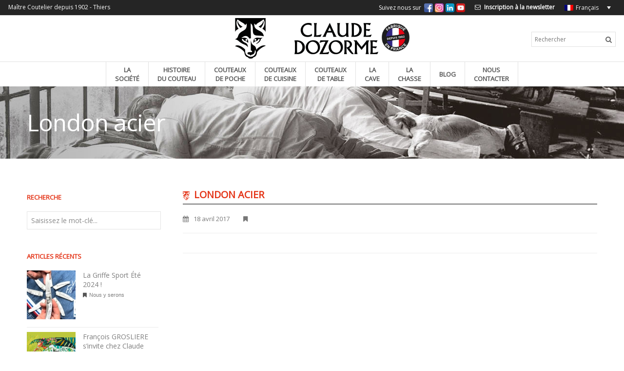

--- FILE ---
content_type: text/html; charset=UTF-8
request_url: https://www.dozorme-claude.fr/products/london-liner-lock-acier
body_size: 13248
content:
<!DOCTYPE html>
<!--[if IE 6]>
<html id="ie6" lang="fr-FR" class="no-js">
<![endif]-->
<!--[if IE 7]>
<html id="ie7" lang="fr-FR" class="no-js">
<![endif]-->
<!--[if IE 8]>
<html id="ie8" lang="fr-FR" class="no-js">
<![endif]-->
<!--[if !(IE 6) | !(IE 7) | !(IE 8)  ]><!-->
<html lang="fr-FR" class="no-js">
    <!--<![endif]-->
    <head>
        <meta charset="UTF-8" />
        <title>London acier | Claude Dozorme</title>
        <link rel="profile" href="http://gmpg.org/xfn/11" />
        <link rel="pingback" href="" />
        <meta name='robots' content='max-image-preview:large' />
<link rel="alternate" hreflang="fr-fr" href="https://www.dozorme-claude.fr/products/london-liner-lock-acier" />
<link rel="alternate" hreflang="en-us" href="https://www.dozorme-claude.fr/en/products/london-all-stainless-steel" />
<link rel='dns-prefetch' href='//maxcdn.bootstrapcdn.com' />
<link rel='dns-prefetch' href='//fonts.googleapis.com' />
<link rel="alternate" type="application/rss+xml" title="Claude Dozorme &raquo; Flux" href="https://www.dozorme-claude.fr/feed" />
<link rel="alternate" type="application/rss+xml" title="Claude Dozorme &raquo; Flux des commentaires" href="https://www.dozorme-claude.fr/comments/feed" />
<script type="text/javascript">
/* <![CDATA[ */
window._wpemojiSettings = {"baseUrl":"https:\/\/s.w.org\/images\/core\/emoji\/14.0.0\/72x72\/","ext":".png","svgUrl":"https:\/\/s.w.org\/images\/core\/emoji\/14.0.0\/svg\/","svgExt":".svg","source":{"concatemoji":"https:\/\/www.dozorme-claude.fr\/wp-includes\/js\/wp-emoji-release.min.js?ver=6.4.6"}};
/*! This file is auto-generated */
!function(i,n){var o,s,e;function c(e){try{var t={supportTests:e,timestamp:(new Date).valueOf()};sessionStorage.setItem(o,JSON.stringify(t))}catch(e){}}function p(e,t,n){e.clearRect(0,0,e.canvas.width,e.canvas.height),e.fillText(t,0,0);var t=new Uint32Array(e.getImageData(0,0,e.canvas.width,e.canvas.height).data),r=(e.clearRect(0,0,e.canvas.width,e.canvas.height),e.fillText(n,0,0),new Uint32Array(e.getImageData(0,0,e.canvas.width,e.canvas.height).data));return t.every(function(e,t){return e===r[t]})}function u(e,t,n){switch(t){case"flag":return n(e,"\ud83c\udff3\ufe0f\u200d\u26a7\ufe0f","\ud83c\udff3\ufe0f\u200b\u26a7\ufe0f")?!1:!n(e,"\ud83c\uddfa\ud83c\uddf3","\ud83c\uddfa\u200b\ud83c\uddf3")&&!n(e,"\ud83c\udff4\udb40\udc67\udb40\udc62\udb40\udc65\udb40\udc6e\udb40\udc67\udb40\udc7f","\ud83c\udff4\u200b\udb40\udc67\u200b\udb40\udc62\u200b\udb40\udc65\u200b\udb40\udc6e\u200b\udb40\udc67\u200b\udb40\udc7f");case"emoji":return!n(e,"\ud83e\udef1\ud83c\udffb\u200d\ud83e\udef2\ud83c\udfff","\ud83e\udef1\ud83c\udffb\u200b\ud83e\udef2\ud83c\udfff")}return!1}function f(e,t,n){var r="undefined"!=typeof WorkerGlobalScope&&self instanceof WorkerGlobalScope?new OffscreenCanvas(300,150):i.createElement("canvas"),a=r.getContext("2d",{willReadFrequently:!0}),o=(a.textBaseline="top",a.font="600 32px Arial",{});return e.forEach(function(e){o[e]=t(a,e,n)}),o}function t(e){var t=i.createElement("script");t.src=e,t.defer=!0,i.head.appendChild(t)}"undefined"!=typeof Promise&&(o="wpEmojiSettingsSupports",s=["flag","emoji"],n.supports={everything:!0,everythingExceptFlag:!0},e=new Promise(function(e){i.addEventListener("DOMContentLoaded",e,{once:!0})}),new Promise(function(t){var n=function(){try{var e=JSON.parse(sessionStorage.getItem(o));if("object"==typeof e&&"number"==typeof e.timestamp&&(new Date).valueOf()<e.timestamp+604800&&"object"==typeof e.supportTests)return e.supportTests}catch(e){}return null}();if(!n){if("undefined"!=typeof Worker&&"undefined"!=typeof OffscreenCanvas&&"undefined"!=typeof URL&&URL.createObjectURL&&"undefined"!=typeof Blob)try{var e="postMessage("+f.toString()+"("+[JSON.stringify(s),u.toString(),p.toString()].join(",")+"));",r=new Blob([e],{type:"text/javascript"}),a=new Worker(URL.createObjectURL(r),{name:"wpTestEmojiSupports"});return void(a.onmessage=function(e){c(n=e.data),a.terminate(),t(n)})}catch(e){}c(n=f(s,u,p))}t(n)}).then(function(e){for(var t in e)n.supports[t]=e[t],n.supports.everything=n.supports.everything&&n.supports[t],"flag"!==t&&(n.supports.everythingExceptFlag=n.supports.everythingExceptFlag&&n.supports[t]);n.supports.everythingExceptFlag=n.supports.everythingExceptFlag&&!n.supports.flag,n.DOMReady=!1,n.readyCallback=function(){n.DOMReady=!0}}).then(function(){return e}).then(function(){var e;n.supports.everything||(n.readyCallback(),(e=n.source||{}).concatemoji?t(e.concatemoji):e.wpemoji&&e.twemoji&&(t(e.twemoji),t(e.wpemoji)))}))}((window,document),window._wpemojiSettings);
/* ]]> */
</script>
<style id='wp-emoji-styles-inline-css' type='text/css'>

	img.wp-smiley, img.emoji {
		display: inline !important;
		border: none !important;
		box-shadow: none !important;
		height: 1em !important;
		width: 1em !important;
		margin: 0 0.07em !important;
		vertical-align: -0.1em !important;
		background: none !important;
		padding: 0 !important;
	}
</style>
<link rel='stylesheet' id='wp-block-library-css' href='https://www.dozorme-claude.fr/wp-includes/css/dist/block-library/style.min.css?ver=6.4.6' type='text/css' media='all' />
<style id='classic-theme-styles-inline-css' type='text/css'>
/*! This file is auto-generated */
.wp-block-button__link{color:#fff;background-color:#32373c;border-radius:9999px;box-shadow:none;text-decoration:none;padding:calc(.667em + 2px) calc(1.333em + 2px);font-size:1.125em}.wp-block-file__button{background:#32373c;color:#fff;text-decoration:none}
</style>
<style id='global-styles-inline-css' type='text/css'>
body{--wp--preset--color--black: #000000;--wp--preset--color--cyan-bluish-gray: #abb8c3;--wp--preset--color--white: #ffffff;--wp--preset--color--pale-pink: #f78da7;--wp--preset--color--vivid-red: #cf2e2e;--wp--preset--color--luminous-vivid-orange: #ff6900;--wp--preset--color--luminous-vivid-amber: #fcb900;--wp--preset--color--light-green-cyan: #7bdcb5;--wp--preset--color--vivid-green-cyan: #00d084;--wp--preset--color--pale-cyan-blue: #8ed1fc;--wp--preset--color--vivid-cyan-blue: #0693e3;--wp--preset--color--vivid-purple: #9b51e0;--wp--preset--gradient--vivid-cyan-blue-to-vivid-purple: linear-gradient(135deg,rgba(6,147,227,1) 0%,rgb(155,81,224) 100%);--wp--preset--gradient--light-green-cyan-to-vivid-green-cyan: linear-gradient(135deg,rgb(122,220,180) 0%,rgb(0,208,130) 100%);--wp--preset--gradient--luminous-vivid-amber-to-luminous-vivid-orange: linear-gradient(135deg,rgba(252,185,0,1) 0%,rgba(255,105,0,1) 100%);--wp--preset--gradient--luminous-vivid-orange-to-vivid-red: linear-gradient(135deg,rgba(255,105,0,1) 0%,rgb(207,46,46) 100%);--wp--preset--gradient--very-light-gray-to-cyan-bluish-gray: linear-gradient(135deg,rgb(238,238,238) 0%,rgb(169,184,195) 100%);--wp--preset--gradient--cool-to-warm-spectrum: linear-gradient(135deg,rgb(74,234,220) 0%,rgb(151,120,209) 20%,rgb(207,42,186) 40%,rgb(238,44,130) 60%,rgb(251,105,98) 80%,rgb(254,248,76) 100%);--wp--preset--gradient--blush-light-purple: linear-gradient(135deg,rgb(255,206,236) 0%,rgb(152,150,240) 100%);--wp--preset--gradient--blush-bordeaux: linear-gradient(135deg,rgb(254,205,165) 0%,rgb(254,45,45) 50%,rgb(107,0,62) 100%);--wp--preset--gradient--luminous-dusk: linear-gradient(135deg,rgb(255,203,112) 0%,rgb(199,81,192) 50%,rgb(65,88,208) 100%);--wp--preset--gradient--pale-ocean: linear-gradient(135deg,rgb(255,245,203) 0%,rgb(182,227,212) 50%,rgb(51,167,181) 100%);--wp--preset--gradient--electric-grass: linear-gradient(135deg,rgb(202,248,128) 0%,rgb(113,206,126) 100%);--wp--preset--gradient--midnight: linear-gradient(135deg,rgb(2,3,129) 0%,rgb(40,116,252) 100%);--wp--preset--font-size--small: 13px;--wp--preset--font-size--medium: 20px;--wp--preset--font-size--large: 36px;--wp--preset--font-size--x-large: 42px;--wp--preset--spacing--20: 0.44rem;--wp--preset--spacing--30: 0.67rem;--wp--preset--spacing--40: 1rem;--wp--preset--spacing--50: 1.5rem;--wp--preset--spacing--60: 2.25rem;--wp--preset--spacing--70: 3.38rem;--wp--preset--spacing--80: 5.06rem;--wp--preset--shadow--natural: 6px 6px 9px rgba(0, 0, 0, 0.2);--wp--preset--shadow--deep: 12px 12px 50px rgba(0, 0, 0, 0.4);--wp--preset--shadow--sharp: 6px 6px 0px rgba(0, 0, 0, 0.2);--wp--preset--shadow--outlined: 6px 6px 0px -3px rgba(255, 255, 255, 1), 6px 6px rgba(0, 0, 0, 1);--wp--preset--shadow--crisp: 6px 6px 0px rgba(0, 0, 0, 1);}:where(.is-layout-flex){gap: 0.5em;}:where(.is-layout-grid){gap: 0.5em;}body .is-layout-flow > .alignleft{float: left;margin-inline-start: 0;margin-inline-end: 2em;}body .is-layout-flow > .alignright{float: right;margin-inline-start: 2em;margin-inline-end: 0;}body .is-layout-flow > .aligncenter{margin-left: auto !important;margin-right: auto !important;}body .is-layout-constrained > .alignleft{float: left;margin-inline-start: 0;margin-inline-end: 2em;}body .is-layout-constrained > .alignright{float: right;margin-inline-start: 2em;margin-inline-end: 0;}body .is-layout-constrained > .aligncenter{margin-left: auto !important;margin-right: auto !important;}body .is-layout-constrained > :where(:not(.alignleft):not(.alignright):not(.alignfull)){max-width: var(--wp--style--global--content-size);margin-left: auto !important;margin-right: auto !important;}body .is-layout-constrained > .alignwide{max-width: var(--wp--style--global--wide-size);}body .is-layout-flex{display: flex;}body .is-layout-flex{flex-wrap: wrap;align-items: center;}body .is-layout-flex > *{margin: 0;}body .is-layout-grid{display: grid;}body .is-layout-grid > *{margin: 0;}:where(.wp-block-columns.is-layout-flex){gap: 2em;}:where(.wp-block-columns.is-layout-grid){gap: 2em;}:where(.wp-block-post-template.is-layout-flex){gap: 1.25em;}:where(.wp-block-post-template.is-layout-grid){gap: 1.25em;}.has-black-color{color: var(--wp--preset--color--black) !important;}.has-cyan-bluish-gray-color{color: var(--wp--preset--color--cyan-bluish-gray) !important;}.has-white-color{color: var(--wp--preset--color--white) !important;}.has-pale-pink-color{color: var(--wp--preset--color--pale-pink) !important;}.has-vivid-red-color{color: var(--wp--preset--color--vivid-red) !important;}.has-luminous-vivid-orange-color{color: var(--wp--preset--color--luminous-vivid-orange) !important;}.has-luminous-vivid-amber-color{color: var(--wp--preset--color--luminous-vivid-amber) !important;}.has-light-green-cyan-color{color: var(--wp--preset--color--light-green-cyan) !important;}.has-vivid-green-cyan-color{color: var(--wp--preset--color--vivid-green-cyan) !important;}.has-pale-cyan-blue-color{color: var(--wp--preset--color--pale-cyan-blue) !important;}.has-vivid-cyan-blue-color{color: var(--wp--preset--color--vivid-cyan-blue) !important;}.has-vivid-purple-color{color: var(--wp--preset--color--vivid-purple) !important;}.has-black-background-color{background-color: var(--wp--preset--color--black) !important;}.has-cyan-bluish-gray-background-color{background-color: var(--wp--preset--color--cyan-bluish-gray) !important;}.has-white-background-color{background-color: var(--wp--preset--color--white) !important;}.has-pale-pink-background-color{background-color: var(--wp--preset--color--pale-pink) !important;}.has-vivid-red-background-color{background-color: var(--wp--preset--color--vivid-red) !important;}.has-luminous-vivid-orange-background-color{background-color: var(--wp--preset--color--luminous-vivid-orange) !important;}.has-luminous-vivid-amber-background-color{background-color: var(--wp--preset--color--luminous-vivid-amber) !important;}.has-light-green-cyan-background-color{background-color: var(--wp--preset--color--light-green-cyan) !important;}.has-vivid-green-cyan-background-color{background-color: var(--wp--preset--color--vivid-green-cyan) !important;}.has-pale-cyan-blue-background-color{background-color: var(--wp--preset--color--pale-cyan-blue) !important;}.has-vivid-cyan-blue-background-color{background-color: var(--wp--preset--color--vivid-cyan-blue) !important;}.has-vivid-purple-background-color{background-color: var(--wp--preset--color--vivid-purple) !important;}.has-black-border-color{border-color: var(--wp--preset--color--black) !important;}.has-cyan-bluish-gray-border-color{border-color: var(--wp--preset--color--cyan-bluish-gray) !important;}.has-white-border-color{border-color: var(--wp--preset--color--white) !important;}.has-pale-pink-border-color{border-color: var(--wp--preset--color--pale-pink) !important;}.has-vivid-red-border-color{border-color: var(--wp--preset--color--vivid-red) !important;}.has-luminous-vivid-orange-border-color{border-color: var(--wp--preset--color--luminous-vivid-orange) !important;}.has-luminous-vivid-amber-border-color{border-color: var(--wp--preset--color--luminous-vivid-amber) !important;}.has-light-green-cyan-border-color{border-color: var(--wp--preset--color--light-green-cyan) !important;}.has-vivid-green-cyan-border-color{border-color: var(--wp--preset--color--vivid-green-cyan) !important;}.has-pale-cyan-blue-border-color{border-color: var(--wp--preset--color--pale-cyan-blue) !important;}.has-vivid-cyan-blue-border-color{border-color: var(--wp--preset--color--vivid-cyan-blue) !important;}.has-vivid-purple-border-color{border-color: var(--wp--preset--color--vivid-purple) !important;}.has-vivid-cyan-blue-to-vivid-purple-gradient-background{background: var(--wp--preset--gradient--vivid-cyan-blue-to-vivid-purple) !important;}.has-light-green-cyan-to-vivid-green-cyan-gradient-background{background: var(--wp--preset--gradient--light-green-cyan-to-vivid-green-cyan) !important;}.has-luminous-vivid-amber-to-luminous-vivid-orange-gradient-background{background: var(--wp--preset--gradient--luminous-vivid-amber-to-luminous-vivid-orange) !important;}.has-luminous-vivid-orange-to-vivid-red-gradient-background{background: var(--wp--preset--gradient--luminous-vivid-orange-to-vivid-red) !important;}.has-very-light-gray-to-cyan-bluish-gray-gradient-background{background: var(--wp--preset--gradient--very-light-gray-to-cyan-bluish-gray) !important;}.has-cool-to-warm-spectrum-gradient-background{background: var(--wp--preset--gradient--cool-to-warm-spectrum) !important;}.has-blush-light-purple-gradient-background{background: var(--wp--preset--gradient--blush-light-purple) !important;}.has-blush-bordeaux-gradient-background{background: var(--wp--preset--gradient--blush-bordeaux) !important;}.has-luminous-dusk-gradient-background{background: var(--wp--preset--gradient--luminous-dusk) !important;}.has-pale-ocean-gradient-background{background: var(--wp--preset--gradient--pale-ocean) !important;}.has-electric-grass-gradient-background{background: var(--wp--preset--gradient--electric-grass) !important;}.has-midnight-gradient-background{background: var(--wp--preset--gradient--midnight) !important;}.has-small-font-size{font-size: var(--wp--preset--font-size--small) !important;}.has-medium-font-size{font-size: var(--wp--preset--font-size--medium) !important;}.has-large-font-size{font-size: var(--wp--preset--font-size--large) !important;}.has-x-large-font-size{font-size: var(--wp--preset--font-size--x-large) !important;}
.wp-block-navigation a:where(:not(.wp-element-button)){color: inherit;}
:where(.wp-block-post-template.is-layout-flex){gap: 1.25em;}:where(.wp-block-post-template.is-layout-grid){gap: 1.25em;}
:where(.wp-block-columns.is-layout-flex){gap: 2em;}:where(.wp-block-columns.is-layout-grid){gap: 2em;}
.wp-block-pullquote{font-size: 1.5em;line-height: 1.6;}
</style>
<link rel='stylesheet' id='contact-form-7-css' href='https://www.dozorme-claude.fr/wp-content/plugins/contact-form-7/includes/css/styles.css?ver=5.8.6' type='text/css' media='all' />
<link rel='stylesheet' id='wpml-legacy-dropdown-0-css' href='//www.dozorme-claude.fr/wp-content/plugins/sitepress-multilingual-cms/templates/language-switchers/legacy-dropdown/style.css?ver=1' type='text/css' media='all' />
<style id='wpml-legacy-dropdown-0-inline-css' type='text/css'>
.wpml-ls-statics-shortcode_actions, .wpml-ls-statics-shortcode_actions .wpml-ls-sub-menu, .wpml-ls-statics-shortcode_actions a {border-color:#cdcdcd;}.wpml-ls-statics-shortcode_actions a {color:#444444;background-color:#ffffff;}.wpml-ls-statics-shortcode_actions a:hover,.wpml-ls-statics-shortcode_actions a:focus {color:#000000;background-color:#eeeeee;}.wpml-ls-statics-shortcode_actions .wpml-ls-current-language>a {color:#444444;background-color:#ffffff;}.wpml-ls-statics-shortcode_actions .wpml-ls-current-language:hover>a, .wpml-ls-statics-shortcode_actions .wpml-ls-current-language>a:focus {color:#000000;background-color:#eeeeee;}
</style>
<link rel='stylesheet' id='wp-pagenavi-css' href='https://www.dozorme-claude.fr/wp-content/plugins/wp-pagenavi/pagenavi-css.css?ver=2.70' type='text/css' media='all' />
<link rel='stylesheet' id='reset-css-css' href='https://www.dozorme-claude.fr/wp-content/themes/cadillac/css/reset.css?ver=6.4.6' type='text/css' media='screen, all' />
<link rel='stylesheet' id='normalize-css-css' href='https://www.dozorme-claude.fr/wp-content/themes/cadillac/css/normalize.css?ver=6.4.6' type='text/css' media='screen, all' />
<link rel='stylesheet' id='skeleton-css-css' href='https://www.dozorme-claude.fr/wp-content/themes/cadillac/css/1140.css?ver=6.4.6' type='text/css' media='screen, all' />
<link rel='stylesheet' id='gnmenu-css' href='https://www.dozorme-claude.fr/wp-content/themes/cadillac/css/gnmenu.css?ver=6.4.6' type='text/css' media='screen, all' />
<link rel='stylesheet' id='main-css-css' href='https://www.dozorme-claude.fr/wp-content/themes/cadillac/css/main.css?ver=6.4.6' type='text/css' media='screen, all' />
<link rel='stylesheet' id='prettyPhoto-css-css' href='https://www.dozorme-claude.fr/wp-content/themes/cadillac/css/prettyPhoto.css?ver=6.4.6' type='text/css' media='screen, all' />
<link rel='stylesheet' id='flexslider-css-css' href='https://www.dozorme-claude.fr/wp-content/themes/cadillac/css/flexslider.css?ver=6.4.6' type='text/css' media='screen, all' />
<link rel='stylesheet' id='layout-css-css' href='https://www.dozorme-claude.fr/wp-content/themes/cadillac/css/layout.css?ver=6.4.6' type='text/css' media='screen, all' />
<link rel='stylesheet' id='color-css-css' href='https://www.dozorme-claude.fr/wp-content/themes/cadillac/css/color.css?ver=6.4.6' type='text/css' media='screen, all' />
<link rel='stylesheet' id='stylecustom-css' href='https://www.dozorme-claude.fr/wp-content/themes/cadillac-child/style-custom.css?ver=6.4.6' type='text/css' media='screen, all' />
<style id='stylecustom-inline-css' type='text/css'>
a:hover, a.colortext:hover, .colortext a:hover, .colortext{color:#e43417;}.button, .button:visited, #maincontent input[type="submit"], #maincontent input[type="reset"], button{ background: #e43417; border-color:#e43417;}#headertext #lang_sel .lang_sel_sel{color:#e43417;}.topnav li a:hover, .topnav .current_page_item > a, .topnav  .current_page_item > a:hover, .topnav .current_page_parent > a, .topnav .current_page_parent > a:hover, .topnav .current-menu-parent > a, .topnav .current-menu-parent > a:hover, .topnav .current-menu-item > a, .topnav .current-menu-item > a:hover{color:#e43417;}.topnav li li a:hover, .topnav li .current_page_item > a, .topnav li .current_page_item > a:hover, .topnav li .current_page_parent > a, .topnav li .current_page_parent > a:hover, .topnav li .current-menu-parent > a, .topnav li .current-menu-parent > a:hover, .topnav li .current-menu-item > a, .topnav li .current-menu-item > a:hover{color:#e43417 !important;}#slider .flex-control-paging li a.flex-active {background: #e43417;}#slider a.sliderbutton{ color:#e43417; border-color:#e43417; }#outerbeforecontent{background-color:#e43417;}.highlight2{background:#e43417; color:#fff;}.icn-container{border-color:#e43417; color:#e43417;}.icn-container.type2{border-color:#e43417; background-color:#e43417;}.icn-container.type3{color:#e43417;}html ul.tabs li.active, html ul.tabs li.active a:hover, ul.tabs li a:hover{background: #e43417;}.testiinfo .testititle{color:#e43417;}.nvr-pf-box:hover .nvr-pf-text .nvr-pf-title a{color:#e43417 !important;}.nvr-pf-text .nvr-pf-cat a:hover{color:#e43417;}.rp-shortcode h3 a:hover{color:#e43417;}.archives_list li a:hover{color:#e43417;}div.meter div{background-color:#e43417;}.flexslider-carousel h3 a:hover{color:#e43417;}.nvr-heading.white .hborder{background-color:#e43417 !important;}.posttitle a:hover{color:#e43417;}.entry-utility2 a:hover{color:#e43417;}.nav-previous a:hover, .nav-next a:hover{color:#e43417;}.wp-pagenavi a:hover{background-color:#e43417; border-color:#e43417 !important;	}.wp-pagenavi span.current{ background:#e43417; border-color:#e43417 !important;}#megaMenu li.menu-item.ss-nav-menu-mega ul.sub-menu.sub-menu-1, #megaMenu li.menu-item.ss-nav-menu-reg ul.sub-menu.sub-menu-1{border-color:#e43417;}#megaMenu.megaMenu-withjs ul li.menu-item.ss-nav-menu-reg ul.sub-menu > li.menu-item > ul.sub-menu{border-color:#e43417;}#topminicart .shopicon{color:#e43417;}.nvr-pf-img div.rollover, div.frameimg div.rollover{background-color:#e43417;}#filters li:hover, #filters li.selected{ border:1px solid #e43417; background-color:#e43417; color:#e43417;}.nvr-people li:hover .imgcontainer{background-color:#e43417;}.nvr-people .peoplesocial a:hover{color:#e43417;}.postscontainer .entry-icon{background-color:#e43417;}article.format-quote .entry-content{background-color:#e43417;}.commentlist .comment-body .reply a{color:#e43417;}@media only screen and (min-width: 1024px) {
				.nvrlayout2 #outerheader .topnav li a:hover, .nvrlayout2 #outerheader .topnav .current-menu-item > a, .nvrlayout2 #outerheader .topnav .current_page_item > a, .nvrlayout2 #outerheader .topnav .current-menu-parent > a, .nvrlayout2 #outerheader .topnav .current-menu-ancestor > a, .nvrlayout2 #outerheader .topnav .current_page_parent > a, .nvrlayout2 #outerheader .topnav .current_page_ancestor > a{color:#e43417;}
			}@media only screen and (max-width: 767px) {
				.js .topnav a:hover, .js .topnav a.current-menu-item{background-color:#e43417 !important;}
			}body{font-family: 'Open Sans';color: #666666;}#outertop{background-image:url(https://www.dozorme-claude.fr/wp-content/uploads/2014/11/photo_coutelier_dark_crop.jpg);background-repeat:; background-position:center top; background-color:#ffffff;}.topnav li a, .topnav li a:visited, .gn-menu li a, .gn-menu li a:visited{font-family:'Open Sans' sans-serif !important;}.bigtext{}#subbody .container{max-width:1200px;}.nvrboxed #subbody{max-width:1200px;}#outermain{background-repeat:repeat; background-position:center; background-color:transparent;}#outeraftercontent{background-repeat:; background-position:; background-color:#333333;}#footerwrapper{background-repeat:; background-position:; background-color:#2d2d2d;}
</style>
<link rel='stylesheet' id='noscript-css-css' href='https://www.dozorme-claude.fr/wp-content/themes/cadillac/css/noscript.css?ver=6.4.6' type='text/css' media='screen, all' />
<link rel='stylesheet' id='font-awesome-css-css' href='//maxcdn.bootstrapcdn.com/font-awesome/4.3.0/css/font-awesome.min.css?ver=6.4.6' type='text/css' media='screen, all' />
<link rel='stylesheet' id='child-style-css' href='https://www.dozorme-claude.fr/wp-content/themes/cadillac-child/style.css?ver=6.4.6' type='text/css' media='all' />
<link rel='stylesheet' id='child-titles-css' href='https://www.dozorme-claude.fr/wp-content/themes/cadillac-child/css/titles.css?ver=6.4.6' type='text/css' media='all' />
<link rel='stylesheet' id='child-layout-css' href='https://www.dozorme-claude.fr/wp-content/themes/cadillac-child/css/responsive.css?ver=6.4.6' type='text/css' media='all' />
<link rel='stylesheet' id='child-prettyPhoto-css' href='https://www.dozorme-claude.fr/wp-content/themes/cadillac-child/css/prettyPhoto_dozorme.css?ver=6.4.6' type='text/css' media='all' />
<link rel='stylesheet' id='redux-google-fonts-nvr_option-css' href='https://fonts.googleapis.com/css?family=Open+Sans&#038;subset=latin&#038;ver=1705859226' type='text/css' media='all' />
<script type="text/javascript" src="https://www.dozorme-claude.fr/wp-includes/js/jquery/jquery.min.js?ver=3.7.1" id="jquery-core-js"></script>
<script type="text/javascript" src="https://www.dozorme-claude.fr/wp-includes/js/jquery/jquery-migrate.min.js?ver=3.4.1" id="jquery-migrate-js"></script>
<script type="text/javascript" src="//www.dozorme-claude.fr/wp-content/plugins/sitepress-multilingual-cms/templates/language-switchers/legacy-dropdown/script.js?ver=1" id="wpml-legacy-dropdown-0-js"></script>
<script type="text/javascript" src="https://www.dozorme-claude.fr/wp-content/themes/cadillac/js/modernizr.js?ver=2.5.3" id="modernizr-js"></script>
<link rel="https://api.w.org/" href="https://www.dozorme-claude.fr/wp-json/" />
<link rel="canonical" href="https://www.dozorme-claude.fr/products/london-liner-lock-acier" />
<link rel='shortlink' href='https://www.dozorme-claude.fr/?p=8274' />
<link rel="alternate" type="application/json+oembed" href="https://www.dozorme-claude.fr/wp-json/oembed/1.0/embed?url=https%3A%2F%2Fwww.dozorme-claude.fr%2Fproducts%2Flondon-liner-lock-acier" />
<link rel="alternate" type="text/xml+oembed" href="https://www.dozorme-claude.fr/wp-json/oembed/1.0/embed?url=https%3A%2F%2Fwww.dozorme-claude.fr%2Fproducts%2Flondon-liner-lock-acier&#038;format=xml" />
<!--[if lte IE 9]><link rel="stylesheet" type="text/css" href="https://www.dozorme-claude.fr/wp-content/plugins/js_composer/assets/css/vc_lte_ie9.min.css" media="screen"><![endif]--><meta name="generator" content="Powered by Slider Revolution 6.6.20 - responsive, Mobile-Friendly Slider Plugin for WordPress with comfortable drag and drop interface." />
<meta name="viewport" content="width=device-width, initial-scale=1, maximum-scale=1" /><!--[if lt IE 9]>
<script src='https://www.dozorme-claude.fr/wp-content/themes/cadillac/js/html5shiv.js' type='text/javascript'></script>
<![endif]-->
<link rel="shortcut icon" href="https://www.dozorme-claude.fr/wp-content/uploads/2014/11/favicon.ico" /><script>function setREVStartSize(e){
			//window.requestAnimationFrame(function() {
				window.RSIW = window.RSIW===undefined ? window.innerWidth : window.RSIW;
				window.RSIH = window.RSIH===undefined ? window.innerHeight : window.RSIH;
				try {
					var pw = document.getElementById(e.c).parentNode.offsetWidth,
						newh;
					pw = pw===0 || isNaN(pw) || (e.l=="fullwidth" || e.layout=="fullwidth") ? window.RSIW : pw;
					e.tabw = e.tabw===undefined ? 0 : parseInt(e.tabw);
					e.thumbw = e.thumbw===undefined ? 0 : parseInt(e.thumbw);
					e.tabh = e.tabh===undefined ? 0 : parseInt(e.tabh);
					e.thumbh = e.thumbh===undefined ? 0 : parseInt(e.thumbh);
					e.tabhide = e.tabhide===undefined ? 0 : parseInt(e.tabhide);
					e.thumbhide = e.thumbhide===undefined ? 0 : parseInt(e.thumbhide);
					e.mh = e.mh===undefined || e.mh=="" || e.mh==="auto" ? 0 : parseInt(e.mh,0);
					if(e.layout==="fullscreen" || e.l==="fullscreen")
						newh = Math.max(e.mh,window.RSIH);
					else{
						e.gw = Array.isArray(e.gw) ? e.gw : [e.gw];
						for (var i in e.rl) if (e.gw[i]===undefined || e.gw[i]===0) e.gw[i] = e.gw[i-1];
						e.gh = e.el===undefined || e.el==="" || (Array.isArray(e.el) && e.el.length==0)? e.gh : e.el;
						e.gh = Array.isArray(e.gh) ? e.gh : [e.gh];
						for (var i in e.rl) if (e.gh[i]===undefined || e.gh[i]===0) e.gh[i] = e.gh[i-1];
											
						var nl = new Array(e.rl.length),
							ix = 0,
							sl;
						e.tabw = e.tabhide>=pw ? 0 : e.tabw;
						e.thumbw = e.thumbhide>=pw ? 0 : e.thumbw;
						e.tabh = e.tabhide>=pw ? 0 : e.tabh;
						e.thumbh = e.thumbhide>=pw ? 0 : e.thumbh;
						for (var i in e.rl) nl[i] = e.rl[i]<window.RSIW ? 0 : e.rl[i];
						sl = nl[0];
						for (var i in nl) if (sl>nl[i] && nl[i]>0) { sl = nl[i]; ix=i;}
						var m = pw>(e.gw[ix]+e.tabw+e.thumbw) ? 1 : (pw-(e.tabw+e.thumbw)) / (e.gw[ix]);
						newh =  (e.gh[ix] * m) + (e.tabh + e.thumbh);
					}
					var el = document.getElementById(e.c);
					if (el!==null && el) el.style.height = newh+"px";
					el = document.getElementById(e.c+"_wrapper");
					if (el!==null && el) {
						el.style.height = newh+"px";
						el.style.display = "block";
					}
				} catch(e){
					console.log("Failure at Presize of Slider:" + e)
				}
			//});
		  };</script>
<script type="text/javascript">(function(i,s,o,g,r,a,m){i['GoogleAnalyticsObject']=r;i[r]=i[r]||function(){
  (i[r].q=i[r].q||[]).push(arguments)},i[r].l=1*new Date();a=s.createElement(o),
  m=s.getElementsByTagName(o)[0];a.async=1;a.src=g;m.parentNode.insertBefore(a,m)
  })(window,document,'script','//www.google-analytics.com/analytics.js','ga');

  ga('create', 'UA-39580631-4', 'auto');
  ga('send', 'pageview');</script><noscript><style type="text/css"> .wpb_animate_when_almost_visible { opacity: 1; }</style></noscript>
		<!-- Facebook Pixel Code -->
		<script>
		!function(f,b,e,v,n,t,s){if(f.fbq)return;n=f.fbq=function(){n.callMethod?
		n.callMethod.apply(n,arguments):n.queue.push(arguments)};if(!f._fbq)f._fbq=n;
		n.push=n;n.loaded=!0;n.version='2.0';n.queue=[];t=b.createElement(e);t.async=!0;
		t.src=v;s=b.getElementsByTagName(e)[0];s.parentNode.insertBefore(t,s)}(window,
		document,'script','https://connect.facebook.net/en_US/fbevents.js');
		fbq('init', '1557642087888157');
		fbq('track', 'PageView');
		</script>
		<noscript><img height="1" width="1" style="display:none"
		src="https://www.facebook.com/tr?id=1557642087888157&ev=PageView&noscript=1"
		/></noscript>
		<!-- DO NOT MODIFY -->
		<!-- End Facebook Pixel Code -->
    </head>    <body class="dozorme-product-template-default single single-dozorme-product postid-8274 novaro nvrlayout5 nvr1100more wpb-js-composer js-comp-ver-5.6 vc_responsive">
        <div id="subbody">
            <div id="outercontainer">

                <!-- HEADER -->
                <div id="headertext">
                    <div class="container">
                        <div class="row">
                            <div class="toptext"><span>Maître Coutelier depuis 1902 - Thiers</span></div>
<div
	 class="wpml-ls-statics-shortcode_actions wpml-ls wpml-ls-legacy-dropdown js-wpml-ls-legacy-dropdown" id="lang_sel">
	<ul>

		<li tabindex="0" class="wpml-ls-slot-shortcode_actions wpml-ls-item wpml-ls-item-fr wpml-ls-current-language wpml-ls-first-item wpml-ls-item-legacy-dropdown">
			<a href="#" class="js-wpml-ls-item-toggle wpml-ls-item-toggle lang_sel_sel icl-fr"><img class="wpml-ls-flag iclflag" src="https://www.dozorme-claude.fr/wp-content/plugins/sitepress-multilingual-cms/res/flags/fr.png" alt="fr" title="Français"><span class="wpml-ls-native icl_lang_sel_native">Français</span></a>

			<ul class="wpml-ls-sub-menu">
					<li class="icl-en wpml-ls-slot-shortcode_actions wpml-ls-item wpml-ls-item-en wpml-ls-last-item">
						<a href="https://www.dozorme-claude.fr/en/products/london-all-stainless-steel" class="wpml-ls-link"><img class="wpml-ls-flag iclflag" src="https://www.dozorme-claude.fr/wp-content/plugins/sitepress-multilingual-cms/res/flags/en.png" alt="en" title="English"><span class="wpml-ls-native icl_lang_sel_native">English</span></a>
					</li>			</ul>

		</li>

	</ul>
</div><div class="searchbox"><form method="get" id="topsearchform" class="btntoppanel" action="https://www.dozorme-claude.fr/">
	  <div class="input-prepend">
	    <input type="text" name="s" class="txtsearch form-control" placeholder="Rechercher" value="" />
	    <span class="input-group-addon"><i class="fa fa-search fa-fw"></i></span>
	  </div></form></div><div id="topbar-wysija-link"><i class="fa fa-envelope-o"></i><a href="https://www.dozorme-claude.fr/accueil/inscription-a-la-newsletter">Inscription à la newsletter</a></div><div class='topbar-right'><span>Suivez nous sur&nbsp;&nbsp;</span><a target='_blank' href='https://www.facebook.com/ClaudeDozorme/'><img src='/wp-content/themes/cadillac-child/images/facebook.png' width='18px' height='18px' ></a> <a target='_blank' href='https://www.instagram.com/claudedozorme/'><img src='/wp-content/themes/cadillac-child/images/instagram.png' width='18px' height='18px' ></a> <a target='_blank' href='https://fr.linkedin.com/company/coutellerie-claude-dozorme/'><img src='/wp-content/themes/cadillac-child/images/linkedin.png' width='18px' height='18px' ></a> <a target='_blank' href='https://www.youtube.com/channel/UCkJOo1rBUcyjIZyA2POO7FA/'><img src='/wp-content/themes/cadillac-child/images/youtube.png' width='18px' height='18px' ></a></div>                            <div classhttp://="clearfix"></div>
                        </div>
                    </div>
                </div>
                <header id="outertop">
                                        <div id="outerheaderwrapper">
                        <div id="outerheader">
                            <div class="topcontainer container">
                                <div class="row">
                                                                        <ul id="gn-menu" class="gn-menu-main invisible">
                                        <li class="gn-trigger">
                                            <a class="gn-icon fa fa-bars gn-trigger-button"><span>Menu</span></a>
                                            <nav class="gn-menu-wrapper">
                                                <div class="gn-scroller">
                                                                                                    </div><!-- /gn-scroller -->
                                            </nav>
                                        </li>
                                    </ul>

                                    <div class="logo columns">		
            <div class="logoimg">
            <a href="https://www.dozorme-claude.fr/" title="Claude Dozorme" >
                <img src="https://www.dozorme-claude.fr/wp-content/uploads/2014/12/logo_header.png" alt="Claude Dozorme" class="darklogo" />
                <img src="https://www.dozorme-claude.fr/wp-content/uploads/2014/11/Logo_94.png" alt="Claude Dozorme" class="lightlogo" />
            </a>
            </div>

		
                                        <div class="macaron">
                                          <img src="https://www.dozorme-claude.fr/wp-content/themes/cadillac-child/images/fabrique_en_france.png" alt="Fabriqué en France">
                                        </div>
                                    </div>

                                    <section class="navigation "><a class="nav-toggle fa"></a><nav><ul id="menu-main-menu-francais" class="topnav sf-menu"><li id="menu-item-9382" class="menu-item menu-item-type-post_type menu-item-object-page menu-item-has-children menu-item-9382"><a href="https://www.dozorme-claude.fr/la-societe">La<br/>société</a>
<ul class="sub-menu">
	<li id="menu-item-9383" class="menu-item menu-item-type-post_type menu-item-object-page menu-item-9383"><a href="https://www.dozorme-claude.fr/la-societe/famille">Famille</a></li>
	<li id="menu-item-9384" class="menu-item menu-item-type-post_type menu-item-object-page menu-item-9384"><a href="https://www.dozorme-claude.fr/la-societe/savoir-faire">Savoir-faire</a></li>
	<li id="menu-item-9385" class="menu-item menu-item-type-post_type menu-item-object-page menu-item-9385"><a href="https://www.dozorme-claude.fr/la-societe/nos-univers">Nos univers</a></li>
	<li id="menu-item-9386" class="menu-item menu-item-type-post_type menu-item-object-page menu-item-9386"><a href="https://www.dozorme-claude.fr/la-societe/design">Design</a></li>
	<li id="menu-item-9387" class="menu-item menu-item-type-post_type menu-item-object-page menu-item-9387"><a href="https://www.dozorme-claude.fr/la-societe/nos-partenaires">Nos partenaires</a></li>
</ul>
</li>
<li id="menu-item-9388" class="menu-item menu-item-type-post_type menu-item-object-page menu-item-9388"><a href="https://www.dozorme-claude.fr/histoire-du-couteau-en-auvergne">Histoire<br/>du couteau</a></li>
<li id="menu-item-9396" class="menu-item menu-item-type-post_type menu-item-object-page menu-item-has-children menu-item-9396"><a href="https://www.dozorme-claude.fr/couteaux-de-poche">Couteaux<br/> de poche</a>
<ul class="sub-menu">
	<li id="menu-item-9398" class="menu-item menu-item-type-post_type menu-item-object-page menu-item-9398"><a href="https://www.dozorme-claude.fr/couteaux-de-poche/liner-lock-laguiole-couteaux">Couteau de poche Liner Lock Laguiole</a></li>
	<li id="menu-item-9400" class="menu-item menu-item-type-post_type menu-item-object-page menu-item-9400"><a href="https://www.dozorme-claude.fr/couteaux-de-poche/liner-lock-le-thiers-couteaux">Couteau de poche Liner Lock Le Thiers®</a></li>
	<li id="menu-item-9401" class="menu-item menu-item-type-post_type menu-item-object-page menu-item-9401"><a href="https://www.dozorme-claude.fr/couteaux-de-poche/liner-des-regions">Couteau de poche Liner des Régions et Liner London</a></li>
	<li id="menu-item-9404" class="menu-item menu-item-type-post_type menu-item-object-page menu-item-9404"><a href="https://www.dozorme-claude.fr/couteaux-de-poche/le-thiers-elegance">Couteau de poche Le Thiers® Contemporain</a></li>
	<li id="menu-item-9437" class="menu-item menu-item-type-post_type menu-item-object-page menu-item-9437"><a href="https://www.dozorme-claude.fr/couteaux-de-poche/le-thiers-verrou">Couteau de poche Le Thiers® Verrou</a></li>
	<li id="menu-item-9438" class="menu-item menu-item-type-post_type menu-item-object-page menu-item-9438"><a href="https://www.dozorme-claude.fr/couteaux-de-poche/le-thiers-secret">Couteau de poche Le Thiers® Secret</a></li>
	<li id="menu-item-9439" class="menu-item menu-item-type-post_type menu-item-object-page menu-item-9439"><a href="https://www.dozorme-claude.fr/couteaux-de-poche/le-thiers-rlt">Couteau de poche Le Thiers® RLT</a></li>
	<li id="menu-item-9440" class="menu-item menu-item-type-post_type menu-item-object-page menu-item-9440"><a href="https://www.dozorme-claude.fr/couteaux-de-poche/le-thiers-securiflex">Couteau de poche Le Thiers® à Came</a></li>
	<li id="menu-item-9442" class="menu-item menu-item-type-post_type menu-item-object-page menu-item-9442"><a href="https://www.dozorme-claude.fr/couteaux-de-poche/laguiole-classique">Couteau de poche Laguiole classique</a></li>
	<li id="menu-item-9397" class="menu-item menu-item-type-post_type menu-item-object-page menu-item-9397"><a href="https://www.dozorme-claude.fr/couteaux-de-poche/laguiole-secret">Couteau de poche Laguiole Secret</a></li>
	<li id="menu-item-9444" class="menu-item menu-item-type-post_type menu-item-object-page menu-item-9444"><a href="https://www.dozorme-claude.fr/couteaux-de-poche/baroudeur">Couteau de poche Baroudeur Laguiole</a></li>
	<li id="menu-item-9441" class="menu-item menu-item-type-post_type menu-item-object-page menu-item-9441"><a href="https://www.dozorme-claude.fr/couteaux-de-poche/capucin-de-nos-campagnes">Couteau de poche Capucin de nos campagnes</a></li>
	<li id="menu-item-9443" class="menu-item menu-item-type-post_type menu-item-object-page menu-item-9443"><a href="https://www.dozorme-claude.fr/couteaux-de-poche/compostelle">Couteau de poche Compostelle</a></li>
	<li id="menu-item-9403" class="menu-item menu-item-type-post_type menu-item-object-page menu-item-9403"><a href="https://www.dozorme-claude.fr/couteaux-de-poche/les-designers">Les designers</a></li>
</ul>
</li>
<li id="menu-item-9413" class="menu-item menu-item-type-post_type menu-item-object-page menu-item-has-children menu-item-9413"><a href="https://www.dozorme-claude.fr/couteaux-de-cuisine">Couteaux<br/> de cuisine</a>
<ul class="sub-menu">
	<li id="menu-item-9414" class="menu-item menu-item-type-post_type menu-item-object-page menu-item-9414"><a href="https://www.dozorme-claude.fr/couteaux-de-cuisine/flat-cut">Couteau de cuisine Flat Cut</a></li>
	<li id="menu-item-9415" class="menu-item menu-item-type-post_type menu-item-object-page menu-item-9415"><a href="https://www.dozorme-claude.fr/couteaux-de-cuisine/haute-cuisine">Couteau de cuisine Haute cuisine</a></li>
	<li id="menu-item-9416" class="menu-item menu-item-type-post_type menu-item-object-page menu-item-9416"><a href="https://www.dozorme-claude.fr/couteaux-de-cuisine/1902-2">Couteau de cuisine 1902</a></li>
	<li id="menu-item-9417" class="menu-item menu-item-type-post_type menu-item-object-page menu-item-9417"><a href="https://www.dozorme-claude.fr/couteaux-de-cuisine/berlingot">Couteaux Berlingot</a></li>
	<li id="menu-item-9418" class="menu-item menu-item-type-post_type menu-item-object-page menu-item-9418"><a href="https://www.dozorme-claude.fr/couteaux-de-cuisine/liner-xxl">Couteau de cuisine Liner XXL</a></li>
	<li id="menu-item-9419" class="menu-item menu-item-type-post_type menu-item-object-page menu-item-9419"><a href="https://www.dozorme-claude.fr/couteaux-de-cuisine/coupe-tout">Coupe tout : accessoire pour la cuisine</a></li>
	<li id="menu-item-9420" class="menu-item menu-item-type-post_type menu-item-object-page menu-item-9420"><a href="https://www.dozorme-claude.fr/couteaux-de-cuisine/grillades">Couteaux de cuisine Grill</a></li>
	<li id="menu-item-12006" class="menu-item menu-item-type-post_type menu-item-object-page menu-item-12006"><a href="https://www.dozorme-claude.fr/couteaux-de-cuisine/couteau-de-cuisine-le-thiers">Couteau de cuisine Le Thiers®</a></li>
</ul>
</li>
<li id="menu-item-9421" class="menu-item menu-item-type-post_type menu-item-object-page menu-item-has-children menu-item-9421"><a href="https://www.dozorme-claude.fr/autour-de-la-table">Couteaux<br/> de table</a>
<ul class="sub-menu">
	<li id="menu-item-9422" class="menu-item menu-item-type-post_type menu-item-object-page menu-item-9422"><a href="https://www.dozorme-claude.fr/autour-de-la-table/le-thiers-thomas-bastide">Couteau de table Le Thiers® by Thomas Bastide</a></li>
	<li id="menu-item-9423" class="menu-item menu-item-type-post_type menu-item-object-page menu-item-9423"><a href="https://www.dozorme-claude.fr/autour-de-la-table/le-thiers-couteaux">Couteau de table Le Thiers® revisité par Claude Dozorme</a></li>
	<li id="menu-item-9424" class="menu-item menu-item-type-post_type menu-item-object-page menu-item-9424"><a href="https://www.dozorme-claude.fr/autour-de-la-table/le-thiers-classique">Couteau de table Le Thiers® Classique</a></li>
	<li id="menu-item-9425" class="menu-item menu-item-type-post_type menu-item-object-page menu-item-9425"><a href="https://www.dozorme-claude.fr/autour-de-la-table/beaumarly">Couteau de table Le Beaumarly</a></li>
	<li id="menu-item-9426" class="menu-item menu-item-type-post_type menu-item-object-page menu-item-9426"><a href="https://www.dozorme-claude.fr/autour-de-la-table/capucin">Couteau de table Le Capucin</a></li>
	<li id="menu-item-9427" class="menu-item menu-item-type-post_type menu-item-object-page menu-item-9427"><a href="https://www.dozorme-claude.fr/autour-de-la-table/laguiole">Couteau de table Laguiole</a></li>
	<li id="menu-item-9428" class="menu-item menu-item-type-post_type menu-item-object-page menu-item-9428"><a href="https://www.dozorme-claude.fr/autour-de-la-table/le-london">Couteau de table Le London</a></li>
	<li id="menu-item-9429" class="menu-item menu-item-type-post_type menu-item-object-page menu-item-9429"><a href="https://www.dozorme-claude.fr/autour-de-la-table/navette-6-16">Couteau de table Navette 6.16</a></li>
</ul>
</li>
<li id="menu-item-9430" class="menu-item menu-item-type-post_type menu-item-object-page menu-item-has-children menu-item-9430"><a href="https://www.dozorme-claude.fr/la-cave">La<br/>Cave</a>
<ul class="sub-menu">
	<li id="menu-item-9432" class="menu-item menu-item-type-post_type menu-item-object-page menu-item-9432"><a href="https://www.dozorme-claude.fr/la-cave/sommelier-clos-laguiole">Sommelier Clos Laguiole</a></li>
	<li id="menu-item-9431" class="menu-item menu-item-type-post_type menu-item-object-page menu-item-9431"><a href="https://www.dozorme-claude.fr/la-cave/sommelier-le-thiers">Sommelier Le Thiers ®</a></li>
	<li id="menu-item-9433" class="menu-item menu-item-type-post_type menu-item-object-page menu-item-9433"><a href="https://www.dozorme-claude.fr/la-cave/sommelier-haute-cuisine">Sommelier Haute Cuisine</a></li>
	<li id="menu-item-9434" class="menu-item menu-item-type-post_type menu-item-object-page menu-item-9434"><a href="https://www.dozorme-claude.fr/la-cave/sommelier-depardieu">Sommelier Capucin par Gérard Depardieu</a></li>
	<li id="menu-item-9435" class="menu-item menu-item-type-post_type menu-item-object-page menu-item-9435"><a href="https://www.dozorme-claude.fr/la-cave/le-thiers-tire-bouchon">Couteau Le Thiers® tire-bouchon</a></li>
	<li id="menu-item-9436" class="menu-item menu-item-type-post_type menu-item-object-page menu-item-9436"><a href="https://www.dozorme-claude.fr/la-cave/sabre">Sabre à champagne</a></li>
</ul>
</li>
<li id="menu-item-9445" class="menu-item menu-item-type-post_type menu-item-object-page menu-item-has-children menu-item-9445"><a href="https://www.dozorme-claude.fr/la-chasse">La<br/>Chasse</a>
<ul class="sub-menu">
	<li id="menu-item-9446" class="menu-item menu-item-type-post_type menu-item-object-page menu-item-9446"><a href="https://www.dozorme-claude.fr/la-chasse/decouper-skinner-depeceur">Couteaux de chasse Découper, Skinner &#038; Dépeceur</a></li>
	<li id="menu-item-9447" class="menu-item menu-item-type-post_type menu-item-object-page menu-item-9447"><a href="https://www.dozorme-claude.fr/la-chasse/grande-dague-de-chasse">Couteau de chasse Grande Dague</a></li>
	<li id="menu-item-9448" class="menu-item menu-item-type-post_type menu-item-object-page menu-item-9448"><a href="https://www.dozorme-claude.fr/la-chasse/le-thiers-verrou-chasse">Couteau pliant Le Thiers® Verrou de chasse</a></li>
	<li id="menu-item-9449" class="menu-item menu-item-type-post_type menu-item-object-page menu-item-9449"><a href="https://www.dozorme-claude.fr/la-chasse/capucin-de-nos-campagnes-chasse">Couteau pliant Capucin de nos campagnes</a></li>
	<li id="menu-item-9450" class="menu-item menu-item-type-post_type menu-item-object-page menu-item-9450"><a href="https://www.dozorme-claude.fr/la-chasse/mister-blade">Couteau fermant Mister Blade</a></li>
</ul>
</li>
<li id="menu-item-9451" class="menu-item menu-item-type-taxonomy menu-item-object-category menu-item-has-children menu-item-9451"><a href="https://www.dozorme-claude.fr/category/blog">Blog</a>
<ul class="sub-menu">
	<li id="menu-item-9454" class="menu-item menu-item-type-taxonomy menu-item-object-category menu-item-9454"><a href="https://www.dozorme-claude.fr/category/blog/chez-les-chefs">Chez les chefs</a></li>
	<li id="menu-item-9453" class="menu-item menu-item-type-taxonomy menu-item-object-category menu-item-9453"><a href="https://www.dozorme-claude.fr/category/blog/ils-ont-du-talent">Ils ont du talent</a></li>
	<li id="menu-item-9455" class="menu-item menu-item-type-taxonomy menu-item-object-category menu-item-9455"><a href="https://www.dozorme-claude.fr/category/blog/la-presse-parle-de-nous">La presse parle de nous</a></li>
	<li id="menu-item-9456" class="menu-item menu-item-type-taxonomy menu-item-object-category menu-item-9456"><a href="https://www.dozorme-claude.fr/category/blog/les-livres-parlent-de-nous">Les livres parlent de nous</a></li>
	<li id="menu-item-9552" class="menu-item menu-item-type-taxonomy menu-item-object-category menu-item-9552"><a href="https://www.dozorme-claude.fr/category/blog/matieres-exception">Matières d&rsquo;exception</a></li>
	<li id="menu-item-9457" class="menu-item menu-item-type-taxonomy menu-item-object-category menu-item-9457"><a href="https://www.dozorme-claude.fr/category/blog/nos-coups-de-coeur">Nos coups de coeur</a></li>
	<li id="menu-item-9458" class="menu-item menu-item-type-taxonomy menu-item-object-category menu-item-9458"><a href="https://www.dozorme-claude.fr/category/blog/nous-y-serons">Nous y serons</a></li>
</ul>
</li>
<li id="menu-item-9459" class="menu-item menu-item-type-post_type menu-item-object-page menu-item-9459"><a href="https://www.dozorme-claude.fr/nous-contacter">Nous<br/>contacter</a></li>
</ul></nav><!-- nav --><div class="clearfix"></div></section>
                                    <div class="clearfix"></div>
                                </div>
                            </div>
                        </div>
                    </div>

                                            <!-- AFTER HEADER -->
                        <div id="outerafterheader">
                            <div class="container">
                                <div id="afterheader" class="row">
                                    <section id="pagetitlecontainer" class="columns">
                                        <h1 class="pagetitle"><span>London acier</span></h1>                                    </section>
                                                                            <div id="breadcrumbcontainer" class="columns"></div>
                                                                        <div class="clearfix"></div>
                                </div>
                            </div>
                        </div>
                        <!-- END AFTER HEADER -->
                                        </header>
                <!-- END HEADER -->

                <!-- MIDDLE -->
                <div id="outermiddle">
                    <!-- SECTION BUILDER BEFORE CONTENT -->
                                        <!-- END SECTION BUILDER BEFORE CONTENT -->

                                        <!-- MAIN CONTENT -->
                    <div id="outermain">
                        <div id="main-gradienttop">
                            <div class="container">
                                <div class="row">

                                    <section id="maincontent" class="hassidebar mborderleft">

                                        
                                            <section id="content" class="eight columns positionright">
                                                <div class="main">


        <div id="singlepost">
        
                          <article id="post-8274" class="post-8274 dozorme-product type-dozorme-product status-publish has-post-thumbnail hentry dozorme-product-range-liner-des-regions-london dozorme-product-range-poche">
             	                <h1 class="posttitle">London acier</h1>
                <div class="entry-utility">
                                                            <span class="meta-date"><i class="fa fa-calendar"></i> <time class="published" datetime="2017-04-18 11:54:27">18 avril 2017</time></span>
                                        <span class="meta-cat"><i class="fa fa-bookmark"></i> </span>
                                        <span class="meta-author">posted by:<span class="author">Claude Dozorme</span></span>
                    <div class="clearfix"></div>
                </div>
                
                 <div class="entry-content">
                                                            <div class="clearfix"></div>
                </div>
                
             </article>
             <div id="prevnext-post-link">
            	                <div class="clearfix"></div>
            </div>
                                    
                    
        </div><!-- singlepost --> 
                   

                        <div class="clearfix"></div>
                    </div><!-- main -->
                </section><!-- content -->
                <aside id="sidebar" class="four columns positionleft">
                    <div class="widget-area">
	<ul><li id="search-2" class="widget-container widget_search"><h2 class="widget-title"><span>Recherche</span></h2><form method="get" id="searchform" action="https://www.dozorme-claude.fr/">
<div class="searcharea">
    <input type="text" name="s" id="s" value="Saisissez le mot-clé..." onfocus="if (this.value == 'Saisissez le mot-clé...')this.value = '';" onblur="if (this.value == '')this.value = 'Saisissez le mot-clé...';" />
</div>
</form><div class="clearfix"></div></li></ul>              <ul><li id="lm-latest-posts-2" class="widget-container widget_lm_latest_posts">                  <h2 class="widget-title"><span>Articles récents</span></h2>                        										                                <ul class="lm-latest-post-widget">
                                                                        <li>
                                    		                                        <img width="100" height="100" src="https://www.dozorme-claude.fr/wp-content/uploads/2024/05/8-Liner-sur-Jean-100x100.jpg" class="alignleft wp-post-image" alt="" decoding="async" loading="lazy" srcset="https://www.dozorme-claude.fr/wp-content/uploads/2024/05/8-Liner-sur-Jean-100x100.jpg 100w, https://www.dozorme-claude.fr/wp-content/uploads/2024/05/8-Liner-sur-Jean-286x286.jpg 286w" sizes="(max-width: 100px) 100vw, 100px" />                                            <h6>
                                            <a href="https://www.dozorme-claude.fr/la-griffe-sport-ete-2024-12165" rel="bookmark" title="La Griffe Sport Été 2024 !">
                                            La Griffe Sport Été 2024 !                                            </a>
                                            </h6>
                                                                                        <span class="post-meta"><div class="entry-icon fa fa-bookmark"></div><a href="https://www.dozorme-claude.fr/category/blog/nous-y-serons">Nous y serons</a></span>
                                        <div class="clearfix"></div>
                                    </li>
                                                                        <li>
                                    		                                        <img width="100" height="100" src="https://www.dozorme-claude.fr/wp-content/uploads/2024/05/Mode-Jungle-116x89-PA-HD-Couteau-100x100.jpg" class="alignleft wp-post-image" alt="" decoding="async" loading="lazy" srcset="https://www.dozorme-claude.fr/wp-content/uploads/2024/05/Mode-Jungle-116x89-PA-HD-Couteau-100x100.jpg 100w, https://www.dozorme-claude.fr/wp-content/uploads/2024/05/Mode-Jungle-116x89-PA-HD-Couteau-286x286.jpg 286w" sizes="(max-width: 100px) 100vw, 100px" />                                            <h6>
                                            <a href="https://www.dozorme-claude.fr/francois-grosliere-sinvite-chez-claude-dozorme-12195" rel="bookmark" title="François GROSLIERE s&rsquo;invite chez Claude DOZORME">
                                            François GROSLIERE s&rsquo;invite chez Claude DOZORME                                            </a>
                                            </h6>
                                                                                        <span class="post-meta"><div class="entry-icon fa fa-bookmark"></div><a href="https://www.dozorme-claude.fr/category/blog">Blog</a></span>
                                        <div class="clearfix"></div>
                                    </li>
                                                                        <li>
                                    		                                        <img width="100" height="100" src="https://www.dozorme-claude.fr/wp-content/uploads/2024/01/Capture-decran-2024-01-22-a-11.37.36-2-100x100.png" class="alignleft wp-post-image" alt="" decoding="async" loading="lazy" />                                            <h6>
                                            <a href="https://www.dozorme-claude.fr/salon-iwa-nuremberg-2015-4176" rel="bookmark" title="Salon IWA &#8211; Nuremberg / du 29 février au 3 mars 2024 / Hall 5, Stand 332">
                                            Salon IWA &#8211; Nuremberg / du 29 février au 3 mars 2024 / Hall 5, Stand 332                                            </a>
                                            </h6>
                                                                                        <span class="post-meta"><div class="entry-icon fa fa-bookmark"></div><a href="https://www.dozorme-claude.fr/category/blog/nous-y-serons">Nous y serons</a></span>
                                        <div class="clearfix"></div>
                                    </li>
                                                                    </ul>
                                
                                                                
								
								
								
              <div class="clearfix"></div></li></ul>			 
        <ul><li id="categories-2" class="widget-container widget_categories"><h2 class="widget-title"><span>Catégories</span></h2>
			<ul>
					<li class="cat-item cat-item-261"><a href="https://www.dozorme-claude.fr/category/blog">Blog</a>
</li>
	<li class="cat-item cat-item-263"><a href="https://www.dozorme-claude.fr/category/blog/chez-les-chefs">Chez les chefs</a>
</li>
	<li class="cat-item cat-item-265"><a href="https://www.dozorme-claude.fr/category/blog/ils-ont-du-talent">Ils ont du talent</a>
</li>
	<li class="cat-item cat-item-279"><a href="https://www.dozorme-claude.fr/category/blog/la-presse-parle-de-nous">La presse parle de nous</a>
</li>
	<li class="cat-item cat-item-280"><a href="https://www.dozorme-claude.fr/category/blog/les-livres-parlent-de-nous">Les livres parlent de nous</a>
</li>
	<li class="cat-item cat-item-283"><a href="https://www.dozorme-claude.fr/category/blog/matieres-exception">Matières d&#039;exception</a>
</li>
	<li class="cat-item cat-item-270"><a href="https://www.dozorme-claude.fr/category/non-classe">Non classé</a>
</li>
	<li class="cat-item cat-item-262"><a href="https://www.dozorme-claude.fr/category/blog/nos-coups-de-coeur">Nos coups de coeur</a>
</li>
	<li class="cat-item cat-item-267"><a href="https://www.dozorme-claude.fr/category/blog/nous-y-serons">Nous y serons</a>
</li>
			</ul>

			<div class="clearfix"></div></li></ul></div>                </aside><!-- sidebar -->

                
                <div class="clearfix"></div>
            </section><!-- maincontent -->
            </div>
        </div>
        </div>
    </div>
    <!-- END MAIN CONTENT -->

    
    </div>
    <!-- END MIDDLE -->

	<div id="footerwrapper">
        <!-- FOOTER SIDEBAR -->
        <div id="outerfootersidebar">
        	<div class="container">
                <div id="footersidebarcontainer" class="row">
                    <footer id="footersidebar">
                    
                    <div id="footcol1"  class="four columns alpha">
                        <div class="widget-area">
                                                        <div class="widget-bottom"><ul><li id="text-2" class="widget-container widget_text">			<div class="textwidget"><p style="text-align: center;"><img src="https://www.dozorme-claude.fr/wp-content/uploads/2014/11/Encart_footer.png" alt="Claude Dozorme"></p></div>
		<div class="clearfix"></div></li></ul></div>                            
                        </div>
                    </div>

                    
                    <div id="footcol2"  class="four columns">
                        <div class="widget-area">
                                                            <div class="widget-area">
                                    <div class="widget-bottom"><ul><li id="text-3" class="widget-container widget_text"><h4 class="widget-title"><span>Contact</span></h4>			<div class="textwidget"><p class="borderbottom"><i class="fa fa-map-marker"></i>&nbsp; <strong>Adresse</strong><br>
                                    Z.A. Racine | Quartier Fontane<br>
                                    63650 La Monnerie - Le Montel<br>France</p>
                                    <p class="borderbottom"><i class="fa fa-phone"></i>
                                    &nbsp;&nbsp; +33 (0) 4 73 51 41 06</p></div>
                                    		<div class="clearfix"></div></li></ul></div><div class="footericon"><h4 class="widget-title"><span>Suivez-nous :</span></h4><ul class="sn"><li><a href="https://www.facebook.com/ClaudeDozorme/" class="fa fa-facebook" title="Facebook" target="_blank"></a></li>
                                    <li><a href="https://www.instagram.com/claudedozorme/" class="fa fa-instagram" title="Instagram" target="_blank"></a></li>
                                    <li><a href="https://fr.linkedin.com/company/coutellerie-claude-dozorme/" class="fa fa-linkedin" title="LinkedIn" target="_blank"></a></li>
                                    <li><a href="https://www.youtube.com/channel/UCkJOo1rBUcyjIZyA2POO7FA/" class="fa fa-youtube" title="Youtube" target="_blank"></a></li>
                                    <li><a href="https://www.dozorme-claude.fr/accueil/inscription-a-la-newsletter" class="fa fa-envelope-o" title="Inscription à la newsletter"></a></li>
                                    </ul></div>
                                </div>
                                
                                
                        </div>
                    </div>

                    
                    <div id="footcol3"  class="four columns last">
                        <div class="widget-area">
                                                                                    
                        </div>
                    </div>

                                            <div class="clearfix"></div>
                    </footer>
                    <div class="clearfix"></div>
                </div>
            </div>
        </div>
        <!-- END FOOTER SIDEBAR -->
        <!-- FOOTER -->
        <div id="outerfooter">
        	<div class="container">
                <div id="footercontainer" class="row">
                    <footer id="footer" class="twelve columns">
                        <div class="copyrightcontainer">
                            <div class="copyright">Copyright © 2014-2020 Claude Dozorme. Produced by <a href="https://www.la-machine.fr" target="_blank">La Machine</a></div>                            <div class="clearfix"></div>
                        </div>
                    </footer>
                    <div class="clearfix"></div>
                </div>
            </div>
        </div>
        <!-- END FOOTER -->
	</div>

	</div><!-- end bodychild -->
</div><!-- end outercontainer -->

		<script>
			window.RS_MODULES = window.RS_MODULES || {};
			window.RS_MODULES.modules = window.RS_MODULES.modules || {};
			window.RS_MODULES.waiting = window.RS_MODULES.waiting || [];
			window.RS_MODULES.defered = true;
			window.RS_MODULES.moduleWaiting = window.RS_MODULES.moduleWaiting || {};
			window.RS_MODULES.type = 'compiled';
		</script>
		<link rel='stylesheet' id='rs-plugin-settings-css' href='https://www.dozorme-claude.fr/wp-content/plugins/revslider/public/assets/css/rs6.css?ver=6.6.20' type='text/css' media='all' />
<style id='rs-plugin-settings-inline-css' type='text/css'>
.tp-caption a{\ncolor:#ff7302;\ntext-shadow:none;\n-webkit-transition:all 0.2s ease-out;\n-moz-transition:all 0.2s ease-out;\n-o-transition:all 0.2s ease-out;\n-ms-transition:all 0.2s ease-out;\n}\n\n.tp-caption a:hover{\ncolor:#ffa902;\n}
</style>
<script type="text/javascript" src="https://www.dozorme-claude.fr/wp-content/plugins/contact-form-7/includes/swv/js/index.js?ver=5.8.6" id="swv-js"></script>
<script type="text/javascript" id="contact-form-7-js-extra">
/* <![CDATA[ */
var wpcf7 = {"api":{"root":"https:\/\/www.dozorme-claude.fr\/wp-json\/","namespace":"contact-form-7\/v1"}};
/* ]]> */
</script>
<script type="text/javascript" src="https://www.dozorme-claude.fr/wp-content/plugins/contact-form-7/includes/js/index.js?ver=5.8.6" id="contact-form-7-js"></script>
<script type="text/javascript" src="https://www.dozorme-claude.fr/wp-content/plugins/revslider/public/assets/js/rbtools.min.js?ver=6.6.20" defer async id="tp-tools-js"></script>
<script type="text/javascript" src="https://www.dozorme-claude.fr/wp-content/plugins/revslider/public/assets/js/rs6.min.js?ver=6.6.20" defer async id="revmin-js"></script>
<script type="text/javascript" src="https://www.dozorme-claude.fr/wp-content/themes/cadillac/js/jquery.easing.js?ver=1.2" id="jeasing-js"></script>
<script type="text/javascript" src="https://www.dozorme-claude.fr/wp-content/themes/cadillac/js/jquery.color.js?ver=2.0" id="jcolor-js"></script>
<script type="text/javascript" src="https://www.dozorme-claude.fr/wp-content/themes/cadillac/js/appear.js?ver=1.0" id="jappear-js"></script>
<script type="text/javascript" src="https://www.dozorme-claude.fr/wp-content/themes/cadillac/js/jquery.parallax-1.1.3.js?ver=1.1.3" id="jparallax-js"></script>
<script type="text/javascript" src="https://www.dozorme-claude.fr/wp-content/themes/cadillac/js/jquery.isotope.min.js?ver=1.0" id="jisotope-js"></script>
<script type="text/javascript" src="https://www.dozorme-claude.fr/wp-content/themes/cadillac/js/jquery.countTo.js?ver=1.0" id="jCountTo-js"></script>
<script type="text/javascript" src="https://www.dozorme-claude.fr/wp-content/themes/cadillac/js/jquery.infinitescroll.js?ver=2.0b2" id="infinite-scroll-js"></script>
<script type="text/javascript" src="https://www.dozorme-claude.fr/wp-content/themes/cadillac/js/jquery.prettyPhoto.js?ver=3.0" id="jprettyPhoto-js"></script>
<script type="text/javascript" src="https://www.dozorme-claude.fr/wp-content/themes/cadillac/js/superfish.js?ver=1.4.8" id="jsuperfish-js"></script>
<script type="text/javascript" src="https://www.dozorme-claude.fr/wp-content/themes/cadillac/js/supersubs.js?ver=0.2" id="jsupersubs-js"></script>
<script type="text/javascript" src="https://www.dozorme-claude.fr/wp-content/themes/cadillac/js/jquery.flexslider-min.js?ver=1.8" id="jflexslider-js"></script>
<script type="text/javascript" src="https://www.dozorme-claude.fr/wp-content/themes/cadillac/js/gnmenu.js?ver=1.0.0" id="jgnmenu-js"></script>
<script type="text/javascript" src="https://www.dozorme-claude.fr/wp-content/themes/cadillac/js/retina.min.js?ver=1.1.0" id="jretina-js"></script>
<script type="text/javascript" id="jcustom-js-extra">
/* <![CDATA[ */
var interfeis_var = {"siteurl":"https:\/\/www.dozorme-claude.fr","adminurl":"https:\/\/www.dozorme-claude.fr\/wp-admin\/","themeurl":"https:\/\/www.dozorme-claude.fr\/wp-content\/themes\/cadillac-child\/","pfloadmore":"Loading More Portfolio","postloadmore":"Loading More Posts","loadfinish":"All Items are Loaded","slidereffect":"fade","slider_interval":"8000","slider_disable_nav":"0","slider_disable_prevnext":"0","domainformlink":"https:\/\/www.dozorme-claude.fr"};
/* ]]> */
</script>
<script type="text/javascript" src="https://www.dozorme-claude.fr/wp-content/themes/cadillac/js/custom.js?ver=1.0" id="jcustom-js"></script>
<script type="text/javascript" src="https://www.dozorme-claude.fr/wp-content/themes/cadillac-child/js/custom.js?ver=1.0" id="child-jscustom-js"></script>
<script type="text/javascript" src="https://www.dozorme-claude.fr/wp-content/themes/cadillac-child/js/revslider_custom.js?ver=1.0" id="child-revcustom-js"></script>
</body>
</html>


--- FILE ---
content_type: text/css
request_url: https://www.dozorme-claude.fr/wp-content/themes/cadillac/css/layout.css?ver=6.4.6
body_size: 4435
content:
/* #Retina Display Queries
================================================== */
@media only screen and (-Webkit-min-device-pixel-ratio: 2),
only screen and (-moz-min-device-pixel-ratio: 2),
only screen and (-o-min-device-pixel-ratio: 4/2),
only screen and (min-device-pixel-ratio: 2),
(min-resolution: 144dpi){

blockquote {background-image:url(../images/quote@2x.png); background-size:28px 24px;}
.flexslider.preloader{background-image:url(../images/ajax-loader@2x.gif); background-size:31px 31px;}
.commentlist li.comment ul.children li{background-image:url(../images/commentchildren-line.gif); background-size:38px 1px;}
.pullquote-right,.pullquote-left{background-image:url(../images/quote@2x.png); background-size:28px 24px;}
h2.trigger span {background-image: url(../images/toggle_close@2x.png); background-size:17px 17px;}
h2.active span{background-image: url(../images/toggle_open@2x.png); background-size:17px 17px;}
.nvr-trotating blockquote .arrowbubble{background-image:url(../images/arrowbubble@2x.png); background-size:18px 16px;}
.nvr-pf-img{background-image:url(../images/pf-loader@2x.gif); background-size:31px 31px;}
.nvr-noimage{background-image:url(../images/noimage.png); background-size:100px 71px;}
.contact_email{background-image:url(../images/icons/address/email@2x.png)!important; background-size:16px 10px;}
.contact_address{background-image:url(../images/icons/address/home@2x.png)!important; background-size:10px 14px;}
.contact_mobile{background-image:url(../images/icons/address/mobile@2x.png)!important; background-size:16px 12px;}
#aboutslider .flex-control-nav a, #machineslider .flex-control-nav a{background-image:url(../images/sliderdot.png);}
ul.customlist.listcheck li, li.check{background-image:url(../images/list-check@2x.png);background-size:12px 12px; }
ul.timeline li{background-image:url(../images/timeline.gif); background-size:58px 1px;}
.nvr_selector{background-image:url(../images/selector@2x.png); background-size:12px 8px;}

}

@media only screen and (max-width:1200px){
	.sf-menu > li {	padding:0px 18px;}
}

/* #Media Queries
================================================== */
@media only screen and (min-width: 1024px) {
	/* HEADER & MENU VERSION 2
	------------------------------------------------------------- */
	.nvrlayout2 #subbody{border-top:0px;}
	.nvrlayout2 #headertext{display:none;}
	.nvrlayout2 #outerafterheader{padding-top:126px;}
	.nvrlayout2 #outerheaderwrapper{position:absolute; top:0px; left:0px; }
	.admin-bar.nvrlayout2 #outerheaderwrapper{top:32px;}
	.nvrlayout2 #outerheader{
		background-color:#1B1B1B; 
		background-color:rgba(27,27,27,0.35); 
		border-bottom:1px solid #595959; 
		border-bottom:1px solid rgba(89,89,89,0.25);
	}
	.nvrlayout2 .sf-menu > li{border-right:1px solid #595959; border-right:1px solid rgba(89,89,89,0.45);}
	.nvrlayout2 .sf-menu li:hover ul, .nvrlayout2 .sf-menu li.sfHover ul, .nvrlayout2 .sf-menu li ul{border-top:1px solid #595959; border-top:1px solid rgba(89,89,89,0.45);}
	.nvrlayout2 .logoimg img{display:none;}
	.nvrlayout2 .logoimg img.lightlogo{display:block;}
	.nvrlayout2 #outerheader.sticky .logoimg img{display:block;}
	.nvrlayout2 #outerheader.sticky .logoimg img.lightlogo{display:none;}
	
	.nvrlayout2 #outerheader .sf-menu a{color:#949494;}
	.nvrlayout2 .sf-menu li:hover{background-color:#1B1B1B; background-color:rgba(27,27,27,0.65);}
	.nvrlayout2 #outerheader.sticky .sf-menu a{color:#555;}
	.nvrlayout2 #outerheader.sticky .sf-menu li:hover{background-color:#f9f9f9;}
	.nvrlayout2 #outerheader .sf-menu li.sfHover ul, .nvrlayout2 #outerheader .sf-menu li:hover ul{background-color:#343434;}
	.nvrlayout2 #outerheader .sf-menu ul li{background-color:transparent; border-color:#444;}
	.nvrlayout2 #outerheader .sf-menu ul li a{color:#b4bab9;}
	
	.nvrlayout2 #outerheader .topnav li a:hover,
	.nvrlayout2 #outerheader .topnav .current-menu-item > a,
	.nvrlayout2 #outerheader .topnav .current_page_item > a,
	.nvrlayout2 #outerheader .topnav .current-menu-parent > a, 
	.nvrlayout2 #outerheader .topnav .current-menu-ancestor > a, 
	.nvrlayout2 #outerheader .topnav .current_page_parent > a, 
	.nvrlayout2 #outerheader .topnav .current_page_ancestor > a{
		color:#f0541b;
	}
	.nvrlayout2 #outerheader .sf-menu ul li a:hover, .nvrlayout2 #outerheader .sf-menu ul li.current-menu-item a, .nvrlayout2 #outerheader .sf-menu ul li.current_page_item a{background-color:#222;}
	.nvrlayout2 #outerheader.sticky .sf-menu ul li a:hover, .nvrlayout2 #outerheader.sticky .sf-menu ul li.current-menu-item a, .nvrlayout2 #outerheader.sticky .sf-menu ul li.current_page_item a{background-color:#fff;}
	.nvrlayout2 .searchbox .searcharea{
		background-color:#1B1B1B; 
		background-color:rgba(27,27,27,0.35); 
		border-bottom:1px solid #595959; 
		border-bottom:1px solid rgba(89,89,89,0.25);
	}
	.nvrlayout2 .searchbox .searcharea .txtsearch{border:0px;}
	.nvrlayout2 #topminicart{border-left:1px solid #595959; border-left:1px solid rgba(89,89,89,0.75);}
	.nvrlayout2 #topminicart .shopicon{background-color:transparent; border:1px solid #595959; border:1px solid rgba(89,89,89,0.75);}
	.nvrlayout2 #topminicart .cart_totalqty, .nvrlayout2 #topminicart .cart_subtotal{color:#949494;}
	
	.nvrlayout2 #megaMenu ul.megaMenu > li.menu-item > a, .nvrlayout2 #megaMenu ul.megaMenu > li.menu-item > span.um-anchoremulator{
		color:#fff;
	}
	.nvrlayout2 #megaMenu ul.megaMenu > li.menu-item > a:hover, .nvrlayout2 #megaMenu ul.megaMenu > li.menu-item.current-page-ancestor > a, .nvrlayout2 #megaMenu ul.megaMenu > li.menu-item.current-page-parent > a, .nvrlayout2 #megaMenu ul.megaMenu > li.menu-item.current-menu-ancestor > a, .nvrlayout2 #megaMenu ul.megaMenu > li.menu-item.current-menu-parent > a, .nvrlayout2 #megaMenu ul.megaMenu > li.menu-item.current-menu-item > a{
		color:#f76b0f;
	}
	
	.nvrlayout2 #outerheader.sticky #megaMenu ul.megaMenu > li.menu-item > a, .nvrlayout2 #outerheader.sticky #megaMenu ul.megaMenu > li.menu-item > span.um-anchoremulator{
		color:#555;
	}
	.nvrlayout2 .gn-menu-main, .nvrlayout2 .gn-menu-main ul{background-color:transparent;}
	.nvrlayout2 .gn-menu-main > li:last-child {
		border-right:1px solid #595959;
		border-left:1px solid #595959;
		border-right: 1px solid rgba(89,89,89,0.75);
		border-left: 1px solid rgba(89,89,89,0.75);
	}
	
	/* HEADER & MENU VERSION 3
	------------------------------------------------------------- */
	.nvrlayout3 #subbody{border-top:0px;}
	.nvrlayout3 #headertext{display:none;}
	.nvrlayout3 #outerslider{overflow:hidden;}
	.nvrlayout3 #gn-menu{display:none;}
	.nvrlayout3 #outerheader{border-bottom:1px solid #ebebeb;}
	
	/* HEADER & MENU VERSION 4
	------------------------------------------------------------- */
	.nvrlayout4 .container{padding:0px 10px;}
	.nvrlayout4 #subbody{padding-top:56px;}
	.nvrlayout4 #outercontainer{margin-left:285px; width:auto;}
	.nvrlayout4 #headertext{position:absolute; top:5px; left:0px; width:100%; z-index:100;}
	.admin-bar.nvrlayout4 #headertext{top:32px;}
	.nvrlayout4 #headertext .container{max-width:none;}
	.nvrlayout4 #outerheader{position:absolute; top:61px; left:0px; width:285px; height:100%;}
	.nvrlayout4 #outerheader.sticky{position:fixed; top:0px;}
	.admin-bar.nvrlayout4 #outerheader{top:93px;}
	.admin-bar.nvrlayout4 #outerheader.sticky{top:32px;}
	.nvrlayout4 .gn-menu-main{display:none;}
	.nvrlayout4 #headertext .container, .nvrlayout4 #outerheader .container{padding-left:0px; padding-right:0px;}
	.nvrlayout4 #outerheader .row{position:relative; padding-bottom:57px; border-bottom:1px solid #ebebeb;}
	.nvrlayout4 #outerheader #topminicart{
		float:right;
		height:auto;
		width:100%;
		box-sizing:border-box;
		-moz-box-sizing:border-box;
		-webkit-box-sizing:border-box;
		padding:5px 17px 15px 30px;
		border-bottom:1px solid #e4e4e4;
		border-left:0px;
		margin-left:-1px;
		margin-top:0px;
	}
	.nvrlayout4 #topminicart .topcartbutton{margin-top:15px;}
	.nvrlayout4 #outerheader .cartlistwrapper{top:auto; right:auto; left:287px; bottom:-1px;}
	.nvrlayout4 .searchbox input.submit{float:left; width:19px; height:19px;}
	.nvrlayout4 #outerheader .searchbox{position:absolute; bottom:17px; left:20px;}
	.nvrlayout4 .searchbox .searcharea{
		position:static; 
		padding:0px;
		margin-left:22px;
		background-color:transparent;
		border:0px;
		display:block;
	}
	.nvrlayout4 #outerheader .txtsearch{border:0px;}
	.nvrlayout4 .topcontainer{padding-top:30px;}
	.nvrlayout4 .logo{width:100%; margin-bottom:43px;}
	.nvrlayout4 div.logoimg{padding:0px 10px;}
	.nvrlayout4 div.logoimg img{height:auto; margin:0px auto;}
	.nvrlayout4 #outerheader .navigation{padding:0px; float:left; width:100%;}
	.nvrlayout4 #outerheader .navigation .sf-menu{float:none;}
	.nvrlayout4 #outerheader .navigation .sf-menu > li{float:none; padding:0px; margin:0px;}
	.nvrlayout4 #outerheader .navigation .sf-menu > li > a{margin:0px; padding:18px 0px 19px 30px; display:block; position:relative; height:auto; line-height:normal;}
	.nvrlayout4 #outerheader .navigation .sf-menu > li .sf-sub-indicator{ background-image:url(../images/arrow-submenu.png); background-repeat:no-repeat; display:block; width:9px; height:16px; position:absolute; right:26px; top:19px; text-indent:-9999px;}
	.nvrlayout4 #outerheader .navigation ul.sub-menu{left:288px; top:-1px; right:auto; padding:0px; width:230px !important; display:none;}
	.nvrlayout4 #outerheader .navigation ul.sub-menu ul.sub-menu{left:232px !important; top:-1px;}
	.nvrlayout4 #outerheader .navigation ul.sub-menu li{float:none; background-position:13px 23px;}
	.nvrlayout4 #outerheader .navigation ul.sub-menu a{margin:0px; padding:21px 0px 21px 30px !important; line-height:100%;}
	
	#megaMenu.megaMenuVertical ul.megaMenu{float:none; border-top:1px solid #ebebeb;}
	#megaMenu.megaMenuVertical ul.megaMenu > li.menu-item.ss-nav-menu-item-depth-0 > a, #megaMenu.megaMenuVertical ul.megaMenu > li.menu-item.ss-nav-menu-item-depth-0 > span.um-anchoremulator {
		margin:0px; 
		padding:21px 0px 21px 30px; 
		border-bottom:1px solid #ebebeb;
	}
	#megaMenu.megaMenuVertical ul.megaMenu li.menu-item.ss-nav-menu-item-depth-0 ul.sub-menu{left:101% !important;}
	#megaMenu.megaMenuVertical ul.megaMenu li.menu-item.ss-nav-menu-reg ul.sub-menu {
		padding: 0px 0px;
	}
	#megaMenu.megaMenuVertical ul.megaMenu li.menu-item.ss-nav-menu-item-depth-0 ul.sub-menu li.menu-item{margin-top:0px; margin-bottom:0px; padding-top:0px; padding-bottom:0px; display:block; border-bottom:1px solid #ebebeb; float:none;}
	#megaMenu.megaMenuVertical ul.megaMenu li.menu-item.ss-nav-menu-item-depth-0 ul.sub-menu li.menu-item a{margin-bottom:1px;}
	#megaMenu.megaMenuVertical div.wpmega-widgetarea{padding:15px 15px 0px 15px;}
	#megaMenu.megaMenuVertical div.wpmega-widgetarea ul.um-sidebar .widget{margin-bottom:15px; min-width:190px;}
	#megaMenu.megaMenuVertical div.wpmega-widgetarea ul{float:none;}
	
	.nvrlayout4 #outerheader{border-right:1px solid #ebebeb;}
	.nvrlayout4 .navigation .sf-menu{border-top:1px solid #ebebeb;}
	.nvrlayout4 .navigation .sf-menu > li > a{border-bottom:1px solid #ebebeb;}
	.nvrlayout4 .navigation ul.sub-menu{border-top:1px solid #ebebeb;}
	.nvrlayout4 .navigation ul.sub-menu li{border-bottom:1px solid #ebebeb;}
	
	/* HEADER & MENU VERSION 5
	------------------------------------------------------------- */
	.nvrlayout5 #gn-menu{display:none;}
	.nvrlayout5 #topminicart{display:none;}
	.nvrlayout5 .logo.columns{float:none;}
	.nvrlayout5 .logoimg img{margin:0px auto;}
	.nvrlayout5 section.navigation{float:none; border-top:1px solid #f5f5f5;}
	.nvrlayout5 .sf-menu{float:none; text-align:center;}
	.nvrlayout5 .sf-menu > li{display:inline-block; float:none; border:0px;}
	.nvrlayout5 .sf-menu > li > a{height:72px; line-height:72px;}
	.nvrlayout5 .sf-menu > li:hover > ul, .nvrlayout5 .sf-menu > li.sfHover > ul{top:72px;}
	
	/* HEADER & MENU VERSION 6
	------------------------------------------------------------- */
	.nvrlayout6 #outertop, .nvrlayout6 #outermiddle{max-width:1200px; margin:0px auto;}
	.nvrlayout6 #gn-menu{display:none;}
	.nvrlayout6 #topminicart{display:none;}
	.nvrlayout6 #outerheader.sticky{position:relative; top:auto; left:auto; opacity:1;}
	.nvrlayout6 .logo.columns{float:none;}
	.nvrlayout6 .logoimg img{margin:0px auto;}
	.nvrlayout6 section.navigation{float:none; border-top:1px solid #f5f5f5;}
	.nvrlayout6 .sf-menu{float:none; text-align:center;}
	.nvrlayout6 .sf-menu > li{display:inline-block; float:none; border:0px;}
	.nvrlayout6 .sf-menu > li > a{height:72px; line-height:72px;}
	.nvrlayout6 .sf-menu > li:hover > ul, .nvrlayout5 .sf-menu > li.sfHover > ul{top:72px;}
	
}

@media only screen and (min-width: 768px) and (max-width: 1024px){
	#slider .caption-content h2{font-size:48px; letter-spacing:-1px; line-height:52px;}
	.searchbox{display:none !important;}
}

/* Tablet Portrait size to standard 960 (devices and browsers) */
@media only screen and (min-width: 768px) and (max-width: 980px) {
	#bodychild{width:100%; margin:0}
	
	/* Main Menu */
	.sf-menu, .sf-menu * {font-size:12px;}
	.sf-menu li{padding:2px 14px;}
	.sf-menu li:hover ul,
	.sf-menu li.sfHover ul {
		top:2.3em; /* match top ul list item height */
	}
	
	/* Header */
	
	/* Slider */
	.flex-control-nav { display:none;}
	div.pcarousel .flex-control-nav{display:block;}
	
}

/* All Mobile Sizes (devices and browser) */
@media only screen and (max-width: 950px) {
	.sf-menu > li {
	padding:2px 10px;
	}
	.sf-menu a {
		font-size:11px !important;
	}
}

/* All Mobile Sizes (devices and browser) */
@media only screen and (min-width: 768px) {
	.topnav.sf-menu {display:block !important;}
	
	/***** Mega Menu *****/
	#megaMenu ul.megaMenu > li.menu-item > a, #megaMenu ul.megaMenu > li.menu-item > span.um-anchoremulator{
		padding:0px;
		margin:0px 0px 0px 30px;
		font-size:13px;
		font-weight:700;
		text-transform:uppercase;
	}
	#megaMenu ul.megaMenu li.menu-item > a span, #megaMenu ul.megaMenu li.menu-item > span.um-anchoremulator span{
		line-height:100%;
	}
	#megaMenu ul.megaMenu li.menu-item.ss-nav-menu-reg li.menu-item.megaReg-with-sub > a:after, #megaMenu ul.megaMenu li.menu-item.mega-with-sub > a:after, #megaMenu ul.megaMenu li.menu-item.ss-nav-menu-mega > a:after, #megaMenu ul.megaMenu li.menu-item.ss-nav-menu-reg li.menu-item.megaReg-with-sub > span.um-anchoremulator:after, #megaMenu ul.megaMenu li.menu-item.mega-with-sub > span.um-anchoremulator:after, #megaMenu ul.megaMenu li.menu-item.ss-nav-menu-mega > span.um-anchoremulator:after{
		margin-top:-3px;
	}
	#megaMenu li.menu-item.ss-nav-menu-mega ul.sub-menu.sub-menu-1, #megaMenu li.menu-item.ss-nav-menu-reg ul.sub-menu.sub-menu-1{
		top:40px;
	}
	#megaMenu ul.megaMenu li.menu-item.ss-nav-menu-reg li.menu-item.megaReg-with-sub > a:after, #megaMenu ul.megaMenu li.menu-item.ss-nav-menu-reg li.menu-item.megaReg-with-sub > span.um-anchoremulator:after{right:12px;}
	#megaMenu.megaMenu-withjs ul li.menu-item.ss-nav-menu-reg ul.sub-menu > li.menu-item > ul.sub-menu{
		top:-3px;
		left:101%;
	}
	#megaMenu ul.sub-menu.sub-menu-1 li.ss-nav-menu-item-depth-1 a{
		font-size:12px;
		text-transform:uppercase;
		font-weight:700;
	}
	
	#megaMenu ul.sub-menu.sub-menu-1 li.ss-nav-menu-item-depth-2 a{
		font-size:12px;
		text-transform:uppercase;
		font-weight:500;
	}
	#megaMenu ul li.menu-item.ss-nav-menu-reg ul.sub-menu li.menu-item{
		padding:5px 0px;
	}
}

/* All Mobile Sizes (devices and browser) */
@media only screen and (max-width: 767px) {
	.vc_responsive div.vc_row-fluid div[class*="vc_span"] {
		float: none;
		display: block;
		width: auto;
		margin-left: 0;
		margin-bottom:20px;
	}
	
	.row .onecol, .row .twocol, .row .threecol, .row .fourcol, .row .fivecol, .row .sixcol, .row .sevencol, .row .eightcol, .row .ninecol, .row .tencol, .row .elevencol, .row .twelvecol {
	margin-bottom:25px;
	}
	#bodychild{width:100%; margin:0}
	
	/* Header */
	#outerheaderwrapper{height:auto!important;}
	#outerheader{position:relative !important; opacity:1 !important;}
	#outerheaderclone{display:none !important;}
	#headertext{display:none;}
	div.logo.columns{text-align:center; width:auto; float:left;}
	div.logoimg img{text-align:center;margin:0px auto;}
	#subbody div.logo img.lightlogo{display:none !important;}
	#subbody div.logo img.darklogo{display:block !important;}
	#megaMenu ul ul.sub-menu{position:relative !important;}
	a.nav-toggle{display:block; width:70px; font-size:18px; text-align:center; cursor:pointer; color:#5f6f81;border-right: 1px solid #c6d0da;
border-left: 1px solid #c6d0da; }
	nav{margin:0; float:none;}
    .js .topnav { display: none; position:absolute; left:0px; width:100%; padding:0px; top:100%; z-index:300;}
	.js .topnav li, .js .topnav ul{padding:0px !important; margin:0px !important; border:0px !important; background:none !important;display:block !important; width:100%;}
	.js .topnav ul.sub-menu{visibility:visible !important; position:static !important; width:100% !important;}
	.js .topnav a{width:100% !important; position:static; box-sizing:border-box; -moz-box-sizing:border-box; -webkit-box-sizing:border-box; padding:16px 22px !important; background-color:#1f1f1f; color:#8b8b8b; border-bottom:1px solid #252525; background-image:none; text-align:left; font-size:13px; line-height:13px !important; height:auto; font-weight:700; text-transform:uppercase;}
	.js .topnav ul.sub-menu a{padding:16px 22px 16px 34px !important;}
	.js .topnav a:hover, .js .topnav a.current-menu-item{background-color:#e9581a !important; background-image:none !important; color:#333333 !important;}
	#topminicart{display:none;}
	
	.breadcrumb{display:none;margin-bottom:30px; margin-top:-2px;}
	.textshadow #aftertheheader .pagetitle{text-align:center; padding:0px 0px 0px 0px;}
	.bigtext{font-size:24px;}
	.secondarytext{font-size:14px;}
	
	#outerafterheader, #outerafterheader.sticky{padding-top:31px;}
	#aftertheheader h1.pagetitle{font-size:32px;line-height:32px;}
	#aftertheheader .pagedesc{text-align:center; padding-right:10px; padding-left:10px;}
	
	/* Slider */
	#outerslider, #outerslider.sticky{padding-top:0px;}
	#slidercontainer{padding-top:0px;}
	.flexslider.preloader{min-height:150px;}
	#slider .text-caption.top {	padding-top: 20px;}
	#slider .caption-content{margin-top:0px !important; word-wrap: break-word; }
	#slider .caption-content h2{font-size:24px; letter-spacing:0px; line-height:24px;}
	#slider .caption-content div{display:none;}
	#slider a.sliderbutton{display:none;}
	.flex-control-nav { display:none;}
	.flex-direction-nav{display:none;}
	div.pcarousel .flex-control-nav{display:block;}
	.flexslider .slides > li{}
	.nvr-trotating.flexslider .slides > li{padding-top:0px;}
	#outerslider.parallax.empty, #outerslider.parallax.sticky{padding-top:100px;}
	
	/* Content */
	#maincontent{max-width:480px; margin-left:auto; margin-right:auto;}
	.separator{height:0px;padding:3px 0px 2px;}
	#outermain{padding:25px 0 15px 0;}
	#outermain .row .columns, #outermain .row .column, .outersection .row .columns, .outersection .row .column{margin-bottom:20px !important;}
	.main{padding:0;}
	.frameimg{border:0px;padding:0px;}
	
	ul.tabs li {
	width: 49%;
	margin: 0 2px 1px 0;
	text-align: center;
	}
	
	.positionright, .positionleft{
		float:none;
	}
	div.wp-pagenavi{padding:0px 20px; margin-bottom:20px;}
	
	/* Blog */
	.post{padding-bottom:0px; margin-bottom:30px;}
	.pagenavi{margin-bottom:30px;}
	.postscontainer.mason .articlewrapper{width:100%; margin-bottom:20px;}
	
	/* Sidebar */
	#sidebar{padding-top:20px; display:none;}
	#sidebar.positionright .widget-area{padding-left:0px;border-left:0px solid;}
	#sidebar.positionleft .widget-area{padding-right:0px;border-right:0px solid;}
	#sidebar .widget-container{padding:0; margin-bottom:30px;}
	
	/* Portfolio */
	.nvr-pf-container{max-width:547px !important; margin-right:auto !important; margin-left:auto !important;}
	#nvr-pf-filter{max-width:100%;}
	
	/* Products */
	body.novaro ul.products li.product{margin-right:0px; margin-bottom:20px; width:100%;}
	body.novaro .related ul.products li.product, body.novaro .related ul li.product, body.novaro .upsells.products ul.products li.product, body.novaro .upsells.products ul li.product{width:100% !important; margin-left:0px; margin-right:0px; margin-bottom:20px;}
	body.novaro #customer_details .col-1, body.novaro #customer_details .col-2{ width:100%; margin:0px 0px 20px 0px;}
	
	/* Portfolio filter */
	#filters{text-align:center;}
	
	/* Footersidebar */
	#footersidebar li.widget-container{margin-bottom:20px;}
	
	/* Footer */
	.sn{float:none; text-align:center;}
	#footer .copyright{ float:none; clear:both; text-align:center; padding:0px 0 0 0;}
	#footer #footermenu{float:none; text-align:center;}
	#footer .copyright, #footer #footermenu li a{font-size:10px !important;}
	
	#footer .footericon {float: none; text-align:center; margin-top:10px;}
	.sn li {display:inline-block; float:none;}
	/* contact form 7 plugin */
	.wpcf7 .label{float:none; width:100%; display:block}
	.wpcf7-submit{margin:0px 0 0 0 !important;}
}

/* Mobile Landscape Size to Tablet Portrait (devices and browsers) */
@media only screen and (min-width: 480px) and (max-width: 767px) {
	#bodychild{width:100%; margin:0}
	#slider .text-caption{padding-top:60px;}
	#slider .caption-content{margin-top:0px !important;}
	#slider .caption-content h2{font-size:32px; letter-spacing:0px; line-height:32px;}
}

/* Mobile Portrait Size to Mobile Landscape Size (devices and browsers) */
@media only screen and (max-width: 479px) {
	#bodychild{width:100%; margin:0}
	#headertext{display:none !important;}
	#outerheader .searchbox{display:none;}
	
	/* Blog */
	#entry-author-info #author-description{margin:0}
	.avatar{display:none;}
	.commenttext{padding:20px 0 0 0;}
	.comment-body{margin-left:0 !important;}
	.entry-utility{font-size:9px !important;}
	.entry-utility a.more-link{display:none !important;}
}


--- FILE ---
content_type: text/css
request_url: https://www.dozorme-claude.fr/wp-content/themes/cadillac-child/css/titles.css?ver=6.4.6
body_size: 864
content:
/*
Sélecteur par modèle de page
.page-template-default 
.page-template-template-gamme-php

Sélecteurs des titres

NIVEAU 1:
========

Titre article dans single post
.posttitle

Titre 2 dans contenu d'une page corporate
.page-template-default .entry-content h2

Titre 2 dans contenu d'un article (post)
.post .entry-content h2

Titre 2 dans TinyMCE
.wp-editor h2

Titres page gamme (Shortcode custom)
- conteneur : .header_page_gamme
- contenu : .header_page_gamme h3

Titre de section de toggles (accordeon) Shortcode Ultimate
- conteneur : .su_toggles h2
- contenu : .su_toggles h2 span

NIVEAU 2
========

Titre 3 dans contenu d'une page corporate
.page-template-default .entry-content h3,

Titre 3 dans contenu d'un article (post)
.post .entry-content h3

Titre 3 dans TinyMCE
.wp-editor h3

Titre + produits => pages gamme
.page-template-template-gamme-php .plus_product h3

Titre de section d'accordeon Visual Composer
- conteneur : .wpb_accordion .wpb_accordion_wrapper .wpb_accordion_header
- contenu : .wpb_accordion .wpb_accordion_wrapper .wpb_accordion_header a


HeaderPageGamme (Shortcode custom) à l'intérieur d'un onglet VC
- conteneur : .wpb_tabs .wpb_tab .header_page_gamme
- contenu : .wpb_tabs .wpb_tab .header_page_gamme h3



NIVEAU 3
========

Titre 4 dans contenu d'une page corporate
.page-template-default .entry-content h4

Titre 4 dans contenu d'un article (post)
.post .entry-content h4

Titre 4 dans TinyMCE
.wp-editor h4

HeaderPageGamme (Shortcode custom) à l'intérieur d'un accordeon VC
- conteneur : .wpb_accordion .wpb_accordion_wrapper .header_page_gamme
- contenu : .wpb_accordion .wpb_accordion_wrapper .header_page_gamme h3


*/


/* Communs */
.posttitle,
.page-template-default .entry-content h2, .post .entry-content h2, .wp-editor h2,
.page-template-default .entry-content h3, .post .entry-content h3, .wp-editor h3,
.page-template-default .entry-content h4, .post .entry-content h4, .wp-editor h4,
.header_page_gamme h3, .su_toggles h2 {
	font-weight: 600;
	text-align: left;
}

/* NIVEAU 2 */
.page-template-default .entry-content h3, .post .entry-content h3, .wp-editor h3,
.page .entry-content .wpb_tabs .wpb_tab .header_page_gamme h3 {
	font-size: 16px;
	color: #555;
	text-transform: uppercase;
}


/* NIVEAU 1 */

.posttitle, .page .entry-content h2, .post .entry-content h2, .wp-editor h2, .page .header_page_gamme {
	margin-bottom: 20px;
}
.posttitle, .page-template-default .entry-content h2, .post .entry-content h2, .wp-editor h2,
.page .entry-content .header_page_gamme h3, /*.page*/ .su_toggles h2 {
	color: #e43417;
	text-transform: uppercase;
	font-size: 20px;
	line-height: normal;
	padding: 0 0 5px 0;
	border-bottom: 2px solid #777;
}

.posttitle, .page-template-default .entry-content h2, .post .entry-content h2, .wp-editor h2,
.page .entry-content .header_page_gamme.header_loup h3 {
	line-height: normal;
	background-image: url(../images/loup_18.png);
	background-position: left 7px;
	background-repeat: no-repeat;
	padding-left: 23px;
}/*
.posttitle, .page-template-default .entry-content h2, .post .entry-content h2, .wp-editor h2,
.header_page_gamme.header_loup {
	background-position: left 13px;
}*/
/* Styles à 2 blocks */
/* > conteneurs */
/*.header_page_gamme, .su_toggles h2, .wpb_accordion .wpb_accordion_wrapper .wpb_accordion_header  {
	border-bottom: 1px solid #AAA;
}*/
/* > contenus */
/*.header_page_gamme h3, .su_toggles h2 span,*/ .wpb_accordion .wpb_accordion_wrapper .wpb_accordion_header a {
	/*display: inline-block;*/
	border-bottom: 2px solid #777;
	/*margin-bottom: -1px !important;
	padding-right: 0.1em;*/
}
.header_page_gamme h3 .fa {
	margin-right: 7px;
  	font-size: 18px;
}



--- FILE ---
content_type: text/css
request_url: https://www.dozorme-claude.fr/wp-content/themes/cadillac-child/css/responsive.css?ver=6.4.6
body_size: 802
content:
@media only screen and (max-width:1200px){
	.nvrlayout5 section.navigation {
	float: none;
	}
	.nvrlayout5 .logoimg img {
	margin: 0px auto;
	}
	.nvrlayout5 .logo.columns {
	float: none;
	}
}
@media only screen and (min-width:1024px){
	.nvrlayout5 .sf-menu > li {
		border-right: 1px solid #E1E1E1;		
	}

}
@media only screen and (max-width: 767px) {
	#maincontent {
		max-width: none;
	}
	
	/* MENU */
	.sf-menu > li br {
	  content: '';
	}
	.sf-menu > li br:before {
	  content: "\00a0";
	}
	.sf-menu > li > a {
		display: block;
	}
	
	
	#headertext {
		display: block;
	}
	.nvrlayout5 .logo.columns {
		position: absolute;
		left: 70px;
	}
	
	/* FOCUS GRID HOMEPAGE */
	.nvr-pf-col-4 .three {
	  width: 100%;
	  max-width: 288px;
	  margin-left: auto;
	  margin-right: auto;
	  float: none;
	  position: relative !important;
  	  transform: initial !important;
	}
	.nvr-pf-container .brand .nvr-pf-title {
		font-size: 11px;
		width: 100%;
	}
	
	.wpb_column > .wpb_wrapper > *:last-child {
	  margin-bottom: 35px;
	}
}
@media only screen and (max-width: 479px) {
	#headertext {
	 	display: block !important;
	}
	#headertext .toptext {
		width: 50%;
		padding: 0 0 0 5px;
		height: auto;
	}
	#headertext .toptext span {
		font-size: 10px;
		font-family: Verdana, Arial, sans-serif;
		line-height: normal;
	}
	#headertext .container .row {
		/*text-align: center;*/
	}
	#headertext .searchbox {
		display: none;
	}
	#outerheader .logoimg img {
		max-height: 60px;
	}
	a.nav-toggle {
		height: 60px;
		line-height: 60px;
	}
	.nvrlayout5 .logo.columns {
	float: right;
	}
	#afterheader .pagetitle, #afterheader .pagetitle span {
	font-size: 32px;
	line-height: 100%;
	}
	#outerafterheader, #outerafterheader.sticky {
	 padding: 20px 0;
	}
	
	.slider_meca .rev_slider_wrapper {
		margin-top: 0px !important;
	}
	
	/*.slider_meca .tp-bullets.simplebullets {
		margin-top: -20px;
	}
	.slider_meca .tp-bullets.simplebullets .bullet {
		width: 20px !important;
		height: 20px !important; 
	}
	.slider_meca .tp-bullets.simplebullets .bullet:after {
		font-size: 12px;
	}*/
	
}

@media (min-width: 840px) and (max-width: 1220px){
    .macaron{
        margin-left:65%;
    }   
}
@media (min-width: 470px) and (max-width: 840px){
    .macaron{
        margin-left:70%;
        margin-right:-100px;
    }   
}
@media screen and (max-width: 470px){
    .macaron{
        margin-left:70%;
        margin-right:-100px;
    } 
    .macaron img{
     height:50px;
    margin-top:40px;
    
}
}

--- FILE ---
content_type: text/css
request_url: https://www.dozorme-claude.fr/wp-content/themes/cadillac-child/css/prettyPhoto_dozorme.css?ver=6.4.6
body_size: 1558
content:
/* DEFAULT */
/*div.pp_default .pp_top,div.pp_default .pp_top .pp_middle,div.pp_default .pp_top .pp_left,div.pp_default .pp_top .pp_right,div.pp_default .pp_bottom,div.pp_default .pp_bottom .pp_left,div.pp_default .pp_bottom .pp_middle,div.pp_default .pp_bottom .pp_right{height:13px}
div.pp_default .pp_top .pp_left{background:url(../images/prettyPhoto/default/sprite.png) -78px -93px no-repeat}
div.pp_default .pp_top .pp_middle{background:url(../images/prettyPhoto/default/sprite_x.png) top left repeat-x}
div.pp_default .pp_top .pp_right{background:url(../images/prettyPhoto/default/sprite.png) -112px -93px no-repeat}
div.pp_default .pp_content .ppt{color:#f8f8f8}
div.pp_default .pp_content_container .pp_left{background:url(../images/prettyPhoto/default/sprite_y.png) -7px 0 repeat-y;padding-left:13px}
div.pp_default .pp_content_container .pp_right{background:url(../images/prettyPhoto/default/sprite_y.png) top right repeat-y;padding-right:13px}
div.pp_default .pp_next:hover{background:url(../images/prettyPhoto/default/sprite_next.png) center right no-repeat;cursor:pointer}
div.pp_default .pp_previous:hover{background:url(../images/prettyPhoto/default/sprite_prev.png) center left no-repeat;cursor:pointer}
div.pp_default .pp_expand{background:url(../images/prettyPhoto/default/sprite.png) 0 -29px no-repeat;cursor:pointer;width:28px;height:28px}
div.pp_default .pp_expand:hover{background:url(../images/prettyPhoto/default/sprite.png) 0 -56px no-repeat;cursor:pointer}
div.pp_default .pp_contract{background:url(../images/prettyPhoto/default/sprite.png) 0 -84px no-repeat;cursor:pointer;width:28px;height:28px}
div.pp_default .pp_contract:hover{background:url(../images/prettyPhoto/default/sprite.png) 0 -113px no-repeat;cursor:pointer}
div.pp_default .pp_close{width:30px;height:30px;background:url(../images/prettyPhoto/default/sprite.png) 2px 1px no-repeat;cursor:pointer}
div.pp_default .pp_gallery ul li a{background:url(../images/prettyPhoto/default/default_thumb.png) center center #f8f8f8;border:1px solid #aaa}
div.pp_default .pp_social{margin-top:7px}
div.pp_default .pp_gallery a.pp_arrow_previous,div.pp_default .pp_gallery a.pp_arrow_next{position:static;left:auto}
div.pp_default .pp_nav .pp_play,div.pp_default .pp_nav .pp_pause{background:url(../images/prettyPhoto/default/sprite.png) -51px 1px no-repeat;height:30px;width:30px}
div.pp_default .pp_nav .pp_pause{background-position:-51px -29px}
div.pp_default a.pp_arrow_previous,div.pp_default a.pp_arrow_next{background:url(../images/prettyPhoto/default/sprite.png) -31px -3px no-repeat;height:20px;width:20px;margin:4px 0 0}
div.pp_default a.pp_arrow_next{left:52px;background-position:-82px -3px}
div.pp_default .pp_content_container .pp_details{margin-top:5px}
div.pp_default .pp_nav{clear:none;height:30px;width:110px;position:relative}
div.pp_default .pp_nav .currentTextHolder{font-family:Georgia;font-style:italic;color:#999;font-size:11px;left:75px;line-height:25px;position:absolute;top:2px;margin:0;padding:0 0 0 10px}
div.pp_default .pp_close:hover,div.pp_default .pp_nav .pp_play:hover,div.pp_default .pp_nav .pp_pause:hover,div.pp_default .pp_arrow_next:hover,div.pp_default .pp_arrow_previous:hover{opacity:0.7}
div.pp_default .pp_description{font-size:11px;font-weight:700;line-height:14px;margin:5px 50px 5px 0}
div.pp_default .pp_bottom .pp_left{background:url(../images/prettyPhoto/default/sprite.png) -78px -127px no-repeat}
div.pp_default .pp_bottom .pp_middle{background:url(../images/prettyPhoto/default/sprite_x.png) bottom left repeat-x}
div.pp_default .pp_bottom .pp_right{background:url(../images/prettyPhoto/default/sprite.png) -112px -127px no-repeat}
div.pp_default .pp_loaderIcon{background:url(../images/prettyPhoto/default/loader.gif) center center no-repeat}*/

/* BASE LIGHT */
/*div.light_square .pp_expand{background:url(../images/prettyPhoto/light_square/sprite.png) -31px -26px no-repeat;cursor:pointer}
div.light_square .pp_expand:hover{background:url(../images/prettyPhoto/light_square/sprite.png) -31px -47px no-repeat;cursor:pointer}
div.light_square .pp_contract{background:url(../images/prettyPhoto/light_square/sprite.png) 0 -26px no-repeat;cursor:pointer}
div.light_square .pp_contract:hover{background:url(../images/prettyPhoto/light_square/sprite.png) 0 -47px no-repeat;cursor:pointer}
div.light_square .pp_close{width:75px;height:22px;background:url(../images/prettyPhoto/light_square/sprite.png) -1px -1px no-repeat;cursor:pointer}
div.light_square .pp_nav .pp_play{background:url(../images/prettyPhoto/light_square/sprite.png) -1px -100px no-repeat;height:15px;width:14px}
div.light_square .pp_nav .pp_pause{background:url(../images/prettyPhoto/light_square/sprite.png) -24px -100px no-repeat;height:15px;width:14px}
div.light_square .pp_arrow_previous{background:url(../images/prettyPhoto/light_square/sprite.png) 0 -71px no-repeat}
div.light_square .pp_arrow_next{background:url(../images/prettyPhoto/light_square/sprite.png) -22px -71px no-repeat}
div.light_square .pp_next:hover{background:url(../images/prettyPhoto/light_square/btnNext.png) center right no-repeat;cursor:pointer}
div.light_square .pp_previous:hover{background:url(../images/prettyPhoto/light_square/btnPrevious.png) center left no-repeat;cursor:pointer}*/


/* BASE DARK */
/*div.dark_square .pp_left,div.dark_square .pp_middle,div.dark_square .pp_right,div.dark_square .pp_content{background:#000}
div.dark_square .pp_description{color:#fff;margin:0 85px 0 0}
div.dark_square .pp_loaderIcon{background:url(../images/prettyPhoto/dark_square/loader.gif) center center no-repeat}
div.dark_square .pp_expand{background:url(../images/prettyPhoto/dark_square/sprite.png) -31px -26px no-repeat;cursor:pointer}
div.dark_square .pp_expand:hover{background:url(../images/prettyPhoto/dark_square/sprite.png) -31px -47px no-repeat;cursor:pointer}
div.dark_square .pp_contract{background:url(../images/prettyPhoto/dark_square/sprite.png) 0 -26px no-repeat;cursor:pointer}
div.dark_square .pp_contract:hover{background:url(../images/prettyPhoto/dark_square/sprite.png) 0 -47px no-repeat;cursor:pointer}
div.dark_square .pp_close{width:75px;height:22px;background:url(../images/prettyPhoto/dark_square/sprite.png) -1px -1px no-repeat;cursor:pointer}
div.dark_square .pp_nav{clear:none}
div.dark_square .pp_nav .pp_play{background:url(../images/prettyPhoto/dark_square/sprite.png) -1px -100px no-repeat;height:15px;width:14px}
div.dark_square .pp_nav .pp_pause{background:url(../images/prettyPhoto/dark_square/sprite.png) -24px -100px no-repeat;height:15px;width:14px}
div.dark_square .pp_arrow_previous{background:url(../images/prettyPhoto/dark_square/sprite.png) 0 -71px no-repeat}
div.dark_square .pp_arrow_next{background:url(../images/prettyPhoto/dark_square/sprite.png) -22px -71px no-repeat}
div.dark_square .pp_next:hover{background:url(../images/prettyPhoto/dark_square/btnNext.png) center right no-repeat;cursor:pointer}
div.dark_square .pp_previous:hover{background:url(../images/prettyPhoto/dark_square/btnPrevious.png) center left no-repeat;cursor:pointer}*/


div.pp_dozorme .pp_left,div.pp_dozorme .pp_middle,div.pp_dozorme .pp_right,div.pp_dozorme .pp_content{background:#EFEFEF;}
/*div.pp_dozorme .pp_top,div.pp_dozorme .pp_top .pp_middle,div.pp_dozorme .pp_top .pp_left,div.pp_dozorme .pp_top .pp_right,div.pp_dozorme .pp_bottom,div.pp_dozorme .pp_bottom .pp_left,div.pp_dozorme .pp_bottom .pp_middle,div.pp_dozorme .pp_bottom .pp_right{height:13px}
div.pp_dozorme .pp_top .pp_left{background:url(../images/prettyPhoto/sprite.png) -78px -93px no-repeat}
div.pp_dozorme .pp_top .pp_middle{background:url(../images/prettyPhoto/sprite_x.png) top left repeat-x}
div.pp_dozorme .pp_top .pp_right{background:url(../images/prettyPhoto/sprite.png) -112px -93px no-repeat}*/
div.pp_dozorme .pp_content .ppt{color:#f8f8f8}
/*div.pp_dozorme .pp_content_container .pp_left{background:url(../images/prettyPhoto/sprite_y.png) -7px 0 repeat-y;padding-left:13px}
div.pp_dozorme .pp_content_container .pp_right{background:url(../images/prettyPhoto/sprite_y.png) top right repeat-y;padding-right:13px}*/
div.pp_dozorme .pp_next:hover{background:url(../images/prettyPhoto/sprite_next.png) center right no-repeat;cursor:pointer}
div.pp_dozorme .pp_previous:hover{background:url(../images/prettyPhoto/sprite_prev.png) center left no-repeat;cursor:pointer}
div.pp_dozorme .pp_expand{background:url(../images/prettyPhoto/sprite.png) 0 -29px no-repeat;cursor:pointer;width:28px;height:28px}
div.pp_dozorme .pp_expand:hover{background:url(../images/prettyPhoto/sprite.png) 0 -56px no-repeat;cursor:pointer}
div.pp_dozorme .pp_contract{background:url(../images/prettyPhoto/sprite.png) 0 -84px no-repeat;cursor:pointer;width:28px;height:28px}
div.pp_dozorme .pp_contract:hover{background:url(../images/prettyPhoto/sprite.png) 0 -113px no-repeat;cursor:pointer}
div.pp_dozorme .pp_close{width:30px;height:30px;background:url(../images/prettyPhoto/sprite.png) 2px 1px no-repeat;cursor:pointer}
div.pp_dozorme .pp_gallery ul li a{background:url(../images/prettyPhoto/default_thumb.png) center center #f8f8f8;border:1px solid #aaa}
div.pp_dozorme .pp_social{margin-top:7px}
div.pp_dozorme .pp_gallery a.pp_arrow_previous,div.pp_dozorme .pp_gallery a.pp_arrow_next{position:static;left:auto}
div.pp_dozorme .pp_nav .pp_play,div.pp_dozorme .pp_nav .pp_pause{background:url(../images/prettyPhoto/sprite.png) -51px 1px no-repeat;height:30px;width:30px}
div.pp_dozorme .pp_nav .pp_pause{background-position:-51px -29px}
div.pp_dozorme a.pp_arrow_previous,div.pp_dozorme a.pp_arrow_next{background:url(../images/prettyPhoto/sprite.png) -31px -3px no-repeat;height:20px;width:20px;margin:4px 0 0}
div.pp_dozorme a.pp_arrow_next{left:52px;background-position:-82px -3px}
div.pp_dozorme .pp_content_container .pp_details{margin-top:5px}
div.pp_dozorme .pp_nav{clear:none;height:30px;width:110px;position:relative}
div.pp_dozorme .pp_nav .currentTextHolder{font-family:Georgia;font-style:italic;color:#999;font-size:11px;left:75px;line-height:25px;position:absolute;top:2px;margin:0;padding:0 0 0 10px}
div.pp_dozorme .pp_close:hover,div.pp_dozorme .pp_nav .pp_play:hover,div.pp_dozorme .pp_nav .pp_pause:hover,div.pp_dozorme .pp_arrow_next:hover,div.pp_dozorme .pp_arrow_previous:hover{opacity:0.7}
div.pp_dozorme .pp_description{font-size:11px;font-weight:700;line-height:14px;margin:5px 50px 5px 0}
/*div.pp_dozorme .pp_bottom .pp_left{background:url(../images/prettyPhoto/sprite.png) -78px -127px no-repeat}
div.pp_dozorme .pp_bottom .pp_middle{background:url(../images/prettyPhoto/sprite_x.png) bottom left repeat-x}
div.pp_dozorme .pp_bottom .pp_right{background:url(../images/prettyPhoto/sprite.png) -112px -127px no-repeat}*/
div.pp_dozorme .pp_loaderIcon{background:url(../images/prettyPhoto/loader.gif) center center no-repeat}

div.pp_dozorme .pp_nav {
	display: none !important;
}
div.pp_dozorme .pp_nav {
	display: none !important;
}
div.pp_dozorme .pp_top, div.pp_dozorme .pp_bottom {
	height: 30px;
}

div.pp_dozorme .pp_top .pp_left, div.pp_dozorme .pp_bottom .pp_left{
	height: 30px;
	width: 30px;
}
div.pp_dozorme .pp_top .pp_middle, div.pp_dozorme .pp_bottom .pp_middle {
	height: 30px;
	left: 30px;
	right: 30px;
}
div.pp_dozorme .pp_top .pp_right, div.pp_dozorme .pp_bottom .pp_right {
	height: 30px;
	width: 30px;
}
div.pp_dozorme .pp_content_container .pp_left {
padding-left: 30px;
}
div.pp_dozorme .pp_content_container .pp_right {
padding-right: 30px;
}



div.pp_dozorme a.pp_close {
	width: 26px;
	height: 26px;
	right: 5px;
	top: -30px;
}
div.pp_dozorme a.pp_expand, div.pp_dozorme a.pp_contract {
	width: 25px;
	height: 25px;
	right: 30px;
	top: auto;
	bottom: 0;
}

/* LEGENDE */
div.pp_dozorme div.ppt {
    display: none !important;
}

--- FILE ---
content_type: application/javascript
request_url: https://www.dozorme-claude.fr/wp-content/themes/cadillac-child/js/custom.js?ver=1.0
body_size: 1935
content:
/*jQuery(window).load(function(){
	
	// REPARAM SUPERFISH
	"use strict";
	//=================================== MENU ===================================
    jQuery("ul.sf-menu").supersubs({ 
    minWidth		: 50,		// requires em unit.
    maxWidth		: 200,		// requires em unit.
    extraWidth		: 0	// extra width can ensure lines don't sometimes turn over due to slight browser differences in how they round-off values
                        // due to slight rounding differences and font-family
    }).superfish();  //call supersubs first, then superfish, so that subs are 
                     //   not display:none when measuring. Call before initialising 
                     //   containing tabs for same reason. 	
});
*/
jQuery(document).ready(function(){
	
	//jQuery('.copyrightcontainer ul.sn li a.fa').prop('target','_blank');

	/* AJOUT AUTO PRETTYPHOTO IMG CONTENT */
	// =====================================
	/* ! n'ajouter les légendes que pour les portfolio !!! */
	//jQuery('.entry-content a').has('img').each(function() {
	jQuery('.entry-content a').has('img:not(.noPrettyPhoto)').each(function() {
		jQuery(this).addClass('prettyPhoto');
		if(jQuery(this).parent().hasClass('wp-caption'))
			jQuery(this).attr('title', jQuery(this).parent().children('.wp-caption-text').html());
		/*else
			jQuery(this).attr('title', jQuery(this).children('img').attr('alt'));*/
	});
	var prettyPhotoParams = {
			animation_speed: 'slow', /* fast/slow/normal */
			slideshow: false, /* false OR interval time in ms */
			autoplay_slideshow: false, /* true/false */
			counter_separator_label: ' / ', /* The separator for the gallery counter 1 "of" 2 */
			gallery_markup:'',
			theme: 'pp_dozorme', /* pp_default / light_rounded / dark_rounded / light_square / dark_square / facebook */
			horizontal_padding:30,
			vertical_padding:30,
			allow_resize: true
			};
	jQuery("a[class^='prettyPhoto']").prettyPhoto(prettyPhotoParams);
	jQuery("a[rel^='prettyPhoto']").prettyPhoto(prettyPhotoParams);


	
	/* Force ouverture tout toggle avec class "active" */
	// ==================================================
	jQuery(".toggle_container.active").show();
	
	/* Force scrolltop sur ouverture accordion Visual Composer */
	// =========================================================
	jQuery('.wpb_accordion_wrapper h3.wpb_accordion_header').on('click',function(){
            var self = this;
            setTimeout(function() {
                theOffset = jQuery(self).offset();
                jQuery('body,html').animate({ scrollTop: theOffset.top - 200 });
            }, 310); // ensure the collapse animation is done
        });
	

	/* déplacement search box */
	// ========================
	//jQuery('#headertext .searchbox').prependTo('#outerheader .logo.columns').css('display','block');
	
	/* Modification dimensions sidebar */
	// =================================
	jQuery('#sidebar.columns').removeClass('four').addClass('three');
	jQuery('#content.eight.columns').removeClass('eight').addClass('nine');
	
        //CHANGE TC 08/12/18 : desactivation du hack de SP car plus besoin avec nouvelle version de revslider
        /*
	// Ajout PrettyPhoto sur portfolio slider
	// =================================================================================
	jQuery('body').find('.slider_portfolio .rev_slider').each(function() {
		var mySliderId = jQuery(this).attr('id').substr(11);
		var mySliderRevAPI = eval('revapi'+mySliderId);
		//console.log('PrettyPhoto on '+mySliderRevAPI);
		//if(jQuery(this).revolution != undefined) {
			mySliderRevAPI.on('revolution.slide.onloaded', function(e) {
				// ajout PrettyPhoto sur portfolio slider
				jQuery(this).find('.tp-revslider-slidesli').each(function () {
					jQuery(this).find('.slidelink a').attr('href',jQuery(this).find('.tp-bgimg').attr('src')).addClass('prettyPhoto');
				});
				jQuery(this).find("a[class^='prettyPhoto']").prettyPhoto(prettyPhotoParams);
			});
		//}
	});
        */
	
	// alignement des légendes portfolio
	// =================================================================================
	onGridLayoutChange();
	/*var loadMoreAjaxURL = jQuery('#loadmore-paging .loadmorebutton a:first').prop('href');
	loadMoreAjaxURL = loadMoreAjaxURL.substr(0,loadMoreAjaxURL.lastIndexOf("/"));
	jQuery(document).ajaxSuccess(function( event, xhr, settings ) {
		var ajxURL = settings.url;
		ajxURL = ajxURL.substr(0,ajxURL.lastIndexOf("/"));
		if(ajxURL == loadMoreAjaxURL)
  			onGridLayoutChange();
  	});*/
});


// alignement des légendes portfolio
// =================================================================================
function onGridLayoutChange () {
	
	jQuery('.nvr-pf-container ul').each(function() {
		var gridIsotopeMaxHeight = 0;
		jQuery(this).find('li.element .nvr-pf-text').each(function () {
	    	var tmpHeight = jQuery(this).height() /*+ jQuery(this).position().top*/;
		    if (tmpHeight > gridIsotopeMaxHeight) {
		    	gridIsotopeMaxHeight = tmpHeight;
		    	//jQuery('#wrapper').height(gridIsotopeMaxHeight);
		    }
		});
		jQuery(this).find('li.element .nvr-pf-text').height(gridIsotopeMaxHeight);
	});
	/*jQuery('.nvr-pf-container #nvr-pf-filter li.element .nvr-pf-text').each(function () {
	    var tmpHeight = jQuery(this).height();

	    if (tmpHeight > gridIsotopeMaxHeight) {
	    	gridIsotopeMaxHeight = tmpHeight;
	    	//jQuery('#wrapper').height(gridIsotopeMaxHeight);
	    }
	});
	//alert(gridIsotopeMaxHeight);
	jQuery('.nvr-pf-container #nvr-pf-filter li.element .nvr-pf-text').height(gridIsotopeMaxHeight);*/

	jQuery('.nvr-pf-container .dozorme-product .nvr-pf-img').height(jQuery('.nvr-pf-container .dozorme-product .nvr-pf-img').first().width());
	
}








--- FILE ---
content_type: application/javascript
request_url: https://www.dozorme-claude.fr/wp-content/themes/cadillac/js/custom.js?ver=1.0
body_size: 4421
content:
jQuery(document).ready(function(){
	
	/*Add Class Js to html*/
	jQuery('html').addClass('js');	
	
	show_tab();
	
	show_toggle();
	
	toggle_menu();
	
	topcart_effects();
	
	topsearch_effects();
	
	show_socialicon();
	
	show_lightbox();
	
	show_carousel();
	
	form_styling();
	
	slider_init();
	
	fullwidthwrap();
	
	appear_effect();
	
	counter_effect();
	
	change_uberOrientation();
	
	new gnMenu( document.getElementById( 'gn-menu' ) );
});

jQuery(window).load(function(){
	header_effect();
	show_menu();
	isotopeinit();
	parallax_effect();
});

jQuery(window).resize(function(){
	isotopeinit();
	fullwidthwrap();
	change_uberOrientation();
	jQuery('ul.topnav').css('top','');
});

function isMobile(){
	"use strict";
	var onMobile = false;
	if( /Android|webOS|iPhone|iPad|iPod|BlackBerry/i.test(navigator.userAgent) ) { onMobile = true; }
	return onMobile;
}

function header_effect(){
	"use strict";
	/*=================================== TOPSEARCH ==============================*/
	var headertext = jQuery('#headertext');
	var outerheader = jQuery('#outerheader');
	var outerheaderw = jQuery('#outerheaderwrapper');
	var outerslider = jQuery('#outerslider');
	var wpadminbar = jQuery('#wpadminbar');
	
	var headertextheight = headertext.height();
	var headertextinnerh = headertext.innerHeight();
	var adminbarinnerh = wpadminbar.innerHeight();
	var outerheaderinnerh = outerheader.innerHeight();
	var outerheadertop = outerheader.css("top");
	var windowheight = jQuery(window).height();
	var headertextoffset = headertext.offset().top;
	var outerheaderoffset = outerheader.offset().top;
	
	/* Deprecated in 1.1.5
	if(jQuery('body').hasClass('nvrlayout3')){
		var outersliderv3 = jQuery('.nvrlayout3 #outerslider');
		var outersliderinnerh = outersliderv3.innerHeight();
		var outersliderheight = outersliderinnerh+adminbarinnerh;
		
		if(outersliderheight>windowheight){
			outersliderheight = windowheight-adminbarinnerh;
		}
		outersliderv3.css({
			'height' : outersliderheight
		});
	}
	*/
	
	if(jQuery('body').hasClass('nvrlayout4')!=true){
		outerheaderw.css('height',outerheaderinnerh);
	}
	
	headertext.css('height', headertextheight);
	jQuery(window).scroll(function(evt){
		var scrolltop = jQuery(document).scrollTop();
		
		if(jQuery('body').hasClass('nvrlayout4')){
			if(scrolltop>headertextinnerh){
				headertext.addClass("sticky");
				outerheader.addClass("sticky");
				outerslider.addClass("sticky");
			}else{
				headertext.removeClass("sticky");
				outerheader.removeClass("sticky");
				outerslider.removeClass("sticky");
			}
		}else{
			
			if(scrolltop>(outerheaderoffset)){
				outerheader.addClass("sticky");
				var postopoffset = 0;
			}else{
				outerheader.removeClass("sticky");
				var postopoffset = outerheaderoffset;
			}
			if(jQuery('nav.gn-menu-wrapper').hasClass('gn-open-part') || jQuery('nav.gn-menu-wrapper').hasClass('gn-open-all')){
				var postop = postopoffset + outerheaderinnerh;
				jQuery('nav.gn-menu-wrapper').css('top', postop);
			}
		}
	});
}

function parallax_effect(){
	if(!isMobile()){
		jQuery('.parallax, .parallax-container').each(function(){
			jQuery(this).parallax("30%", 0.1);
		});
	}
}

function appear_effect(){
	"use strict";
	//Elements Fading
	jQuery('.element_from_top').each(function () {
		jQuery(this).appear(function() {
		  jQuery(this).delay(150).animate({opacity:1,top:"0px"},1000);
		});	
	});
	
	jQuery('.element_from_bottom').each(function () {
		jQuery(this).appear(function() {
		  jQuery(this).delay(150).animate({opacity:1,bottom:"0px"},1000);
		});	
	});
	
	
	jQuery('.element_from_left').each(function () {
		jQuery(this).appear(function() {
		  jQuery(this).delay(150).animate({opacity:1,left:"0px"},1000);
		});	
	});
	
	
	jQuery('.element_from_right').each(function () {
		jQuery(this).appear(function() {
		  jQuery(this).delay(150).animate({opacity:1,right:"0px"},1000);
		});	
	});
		
	jQuery('.element_fade_in').each(function () {
		jQuery(this).appear(function() {
		  jQuery(this).delay(150).animate({opacity:1,right:"0px"},1000);
		});	
	});
}

function show_menu(){
	"use strict";
	/*=================================== MENU ===================================*/
    jQuery("ul.sf-menu").supersubs({ 
    minWidth		: 12,		/* requires em unit. */
    maxWidth		: 15,		/* requires em unit. */
    extraWidth		: 0	/* extra width can ensure lines don't sometimes turn over due to slight browser differences in how they round-off values */
                           /* due to slight rounding differences and font-family */
    }).superfish();  /* 
						call supersubs first, then superfish, so that subs are 
                        not display:none when measuring. Call before initialising 
                        containing tabs for same reason. 
					 */
}

function change_uberOrientation(){
	"use strict";
	var winwidth = jQuery(window).width();
	if(jQuery('body').hasClass('nvrlayout4')){
		if(winwidth>1023){
			jQuery('#megaMenu').addClass('megaMenuVertical').removeClass('megaMenuHorizontal');
		}else{
			jQuery('#megaMenu').addClass('megaMenuHorizontal').removeClass('megaMenuVertical');
		}
	}
}

/* !Fullwidth wrap for shortcodes & templates */
function fullwidthwrap(){
	"use strict";
	if( jQuery(".nvr-fullwidthwrap").length && jQuery(".nosidebar").length ){
		jQuery(".nvr-fullwidthwrap").each(function(){
			var $_this = jQuery(this),
				offset_wrap = $_this.position().left;

				var $offset_fs;
				var $scrollBar = 0;
				var $paddingvc = 0;
				if($_this.parents('.wpb_row').length>0){
					$paddingvc = 30;
				}
			 	var containerwidth = jQuery('#outermain .container').width();
				var outerwidth = (jQuery('#outercontainer').width() - (jQuery('#outercontainer').width()%2));

				var paddingcol = parseInt(jQuery('.columns').css('padding-left'));

				if( jQuery('body').hasClass('boxed') ){
					$offset_fs = ((parseInt(outerwidth) - parseInt(containerwidth)) / 2);
				} else {
						var $windowWidth = (jQuery(window).width() <= parseInt(containerwidth)) ? parseInt(containerwidth) : jQuery(window).width();
						$offset_fs = Math.ceil( ((outerwidth + $scrollBar + $paddingvc - parseInt(containerwidth)) / 2) );
				};
				$_this.css({
					width: outerwidth,
					"margin-left": -$offset_fs
				});
		});
	};
};

function show_tab(){
	"use strict";
	/*jQuery tab */
	var pathurl = window.location.href.split("#tab");
	var deftab = "";
	var tabconts = jQuery(".tabcontainer");
	
	tabconts.each(function(){
		var tabcont = jQuery(this);
		var tabbod = tabcont.children(".tab-body");
		tabbod.children(".tab-content").hide(); /* Hide all content */
		if(pathurl.length>1){ 
			deftab = "#"+pathurl[1];
			var pdeftab = tabcont.find("a[href="+deftab+"]").parent().addClass("active").show();
			var tabcondeftab = deftab;
			tabbody.children(tabcondeftab).show();
		}else{
			var tabul = tabcont.children("ul.tabs");
			tabul.children("li:first").addClass("active").show(); /* Activate first tab */
			tabbod.children(".tab-content:first").show(); /* Show first tab content */
		}
	});
	/* On Click Event */
	jQuery("ul.tabs:not(.wc-tabs) li").click(function() {
		var thetabs = jQuery(this).parent("ul.tabs");
		var tabbody = thetabs.next();
		thetabs.children("li").removeClass("active");
		jQuery(this).addClass("active"); /* Add "active" class to selected tab */
		tabbody.children(".tab-content").hide();
		var activeTab = jQuery(this).find("a").attr("href"); /* Find the rel attribute value to identify the active tab + content */
		tabbody.children(activeTab).fadeIn(200);
		return false;
	});
}

function toggle_menu(){
	"use strict";
	jQuery('a.nav-toggle').click(function(evt){
		var outerheader = jQuery('#outerheader');
		var outerheaderinnerh = outerheader.innerHeight();
		var topnavpos = outerheaderinnerh ;
		
		jQuery('.topnav').css('top', topnavpos);
		jQuery('.topnav').slideToggle('slow',function(){
			if(isMobile()){
				if(jQuery('.topnav').css('display')=='block'){
					jQuery('video.video').addClass('hidden');
				}else{
					jQuery('video.video').removeClass('hidden');
				}
			}
		});
		
		jQuery('.topnav li a').click(function(){
			jQuery('.topnav').slideUp('slow');
			jQuery('video.video').removeClass('hidden');
		});
	});
}

function show_toggle(){
	"use strict";
	/*jQuery toggle*/
	jQuery(".toggle_container").hide();
	var isiPhone = /iphone/i.test(navigator.userAgent.toLowerCase());
	if (isiPhone){
		jQuery("h2.trigger").click(function(){
			if( jQuery(this).hasClass("active")){
				jQuery(this).removeClass("active");
				jQuery(this).next().css('display','none');
			}else{
				jQuery(this).addClass("active");
				jQuery(this).next().css('display','block');
			}
		});
	}else{
		jQuery("h2.trigger").click(function(){
			jQuery(this).toggleClass("active").next().slideToggle("slow");
		});
	}
}

function counter_effect(){
	"use strict";
	//Animated Counters
	jQuery(".counters").appear(function() {
		var counter = jQuery(this).html();
		jQuery(this).countTo({
			from: 0,
			to: counter,
			speed: 2000,
			refreshInterval: 60,
		});
	});
}

function show_socialicon(){
	"use strict";
	/*=================================== SOCIAL ICON ===================================*/
	var socialicons = jQuery('ul.sn li a');
	socialicons.hover(
		function() {
			var iconimg = jQuery(this).children();
			iconimg.stop(true,true);
			iconimg.fadeOut(500);
		},
		function() {
			var iconimg = jQuery(this).children();
			iconimg.stop(true,true);
			iconimg.fadeIn(500);
		}
	);
	
	if (window.devicePixelRatio > 1) {

		socialicons.each(function(i) {
			var lowres = jQuery(this).css('background-image');
			var highres = lowres.replace(".png", "@2x.png");
			jQuery(this).css('background-image', highres);
		});
	}
}

function show_lightbox(){
	"use strict";
	/*=================================== PRETTYPHOTO ===================================*/
	jQuery('a[data-rel]').each(function() {jQuery(this).attr('rel', jQuery(this).data('rel'));});
	jQuery("a[rel^='prettyPhoto']").prettyPhoto({animationSpeed:'slow',gallery_markup:'',slideshow:2000});
}

function show_carousel(){
	"use strict";
	var ctype = {
		"pcarousel" : {
			"index" : '.pcarousel .flexslider-carousel, .postcarousel .flexslider-carousel',
			"minItems" : 2,
			"maxItems" : 5,
			"itemWidth" : 197
		},
		"bcarousel" : {
			"index" : '.brand .flexslider-carousel',
			"minItems" : 2,
			"maxItems" : 5,
			"itemWidth" : 197
		}
	}
	
	for(var key in ctype){
		var carousel = ctype[key];
		jQuery(carousel.index).flexslider({
			animation: "slide",
			animationLoop: true,
			directionNav: true,
			controlNav: false,
			prevText : '',
			nextText : '',
			itemWidth: carousel.itemWidth,
			itemMargin: 0,
			minItems: carousel.minItems,
			maxItems: carousel.maxItems
		 });
	}
}

function slider_init(){
	"use strict";
	var slidereffect 			= interfeis_var.slidereffect;
    var slider_interval 		= interfeis_var.slider_interval;
    var slider_disable_nav 		= interfeis_var.slider_disable_nav;
    var slider_disable_prevnext	= interfeis_var.slider_disable_prevnext;
    
    if(slider_disable_prevnext=="0"){
        var direction_nav = true;
    }else{
        var direction_nav = false;
    }
    
    if(slider_disable_nav=="0"){
        var control_nav = true;
    }else{
        var control_nav = false;
    }

    jQuery('.flexslider').flexslider({
        animation: slidereffect,
        slideshowSpeed: slider_interval,
        directionNav: direction_nav,
        controlNav: control_nav,
        smoothHeight: true,
		pauseOnHover: true,
		prevText : '',
		nextText : '',
		start : function(){
			jQuery('#slideritems').removeClass('preloader');
		}
    });
}

function isotopeinit(){
	"use strict";
	
	var pffilter = jQuery('#nvr-pf-filter');
    pffilter.isotope({
        itemSelector : '.element'
    });
	
	pffilter.infinitescroll({
		loading: {
			finishedMsg: interfeis_var.loadfinish,
			msg: null,
			msgText: interfeis_var.pfloadmore,
			img: interfeis_var.themeurl + 'images/pf-loader.gif'
		  },
			navSelector  : '#loadmore-paging',    // selector for the paged navigation 
			nextSelector : '#loadmore-paging .loadmorebutton a:first',  // selector for the NEXT link (to page 2)
			itemSelector : '.element',     // selector for all items you'll retrieve
			bufferPx: 40
		},
       	// call Isotope as a callback
		function ( newElements ) {

			var $newElems = jQuery( newElements ).css({ opacity: 0 });
			$newElems.imagesLoaded(function(){
				$newElems.animate({ opacity: 1 });
				pffilter.isotope( 'appended', $newElems, true );
				pffilter.isotope('reLayout');
				show_lightbox();
				jQuery('#loadmore-paging').css('display','block');
			});
		}
	);
	
	jQuery('#filters li').click(function(){
        jQuery('#filters li').removeClass('selected');
        jQuery(this).addClass('selected');
        var selector = jQuery(this).find('a').attr('data-option-value');
        pffilter.isotope({ filter: selector });
        return false;
    });
	
	var postisotope = jQuery('.postscontainer.mason').isotope({
		itemSelector : '.articlewrapper'
	});
	
	postisotope.infinitescroll({
		loading: {
			finishedMsg: interfeis_var.loadfinish,
			msg: null,
			msgText: interfeis_var.postloadmore,
			img: interfeis_var.themeurl + 'images/pf-loader.gif'
		  },
			navSelector  : '#loadmore-paging',    // selector for the paged navigation 
			nextSelector : '#loadmore-paging .loadmorebutton a:first',  // selector for the NEXT link (to page 2)
			itemSelector : '.articlewrapper',     // selector for all items you'll retrieve
			bufferPx: 40
		},
       	// call Isotope as a callback
		function ( newElements ) {
			
			slider_init();

			var $newElems = jQuery( newElements ).css({ opacity: 0 });
			$newElems.imagesLoaded(function(){
				$newElems.animate({ opacity: 1 });
				postisotope.isotope( 'appended', $newElems, true );
				postisotope.isotope('reLayout');
				jQuery('#loadmore-paging').css('display','block');
			});
		}
	);
	
	
	jQuery(window).unbind('.infscr');
	
	jQuery('#loadmore-paging .loadmorebutton a:first').click(function(evt){
		pffilter.infinitescroll('retrieve');
		postisotope.infinitescroll('retrieve');
		return false;
	});
	jQuery(document).ajaxError(function(e,xhr,opt){
		if(xhr.status==404){jQuery('#loadmore-paging a').remove();}
	});
}

function form_styling(){
	"use strict";
	/* Select */
	var selects = jQuery('select#cmbpostdomain');
	selects.wrap('<div class="nvr_selector" />');
	var selector = jQuery('.nvr_selector');
	selector.prepend('<span />');
	selector.each(function(){
		var selval = jQuery(this).find('select option:selected').text();
		var sel = jQuery(this).children('select');
		var selclass = sel.attr('class');
		jQuery(this).children('span').text(selval);
		jQuery(this).addClass(selclass);
		sel.css('width','100%');
		sel.change(function(){
			var selvals = jQuery(this).children('option:selected').text();
			jQuery(this).parent().children('span').text(selvals);
		});
	});
}

/*=================================== CUSTOM CART ===================================*/
function update_custom_cart(){
	"use strict";
	
	var the_cart = jQuery("#topminicart"),
		dropdown_cart = the_cart.find(".cartlistwrapper:eq(0)"),
		subtotal = the_cart.find('.cart_subtotal'),
		cart_widget = jQuery('.widget_shopping_cart');
		
		var new_subtotal = dropdown_cart.find('.total');
		new_subtotal.find('strong').remove();
		subtotal.html( new_subtotal.html() );
}

/*=================================== TOPCART ==============================*/
function topcart_effects(){
	"use strict";
	
	jQuery('body').bind('added_to_cart', update_custom_cart);
	
	var btncart = jQuery("#topminicart");
	var catcont = jQuery("#topminicart .cartlistwrapper");
	
	btncart.mouseenter(function(){
		catcont.stop().fadeIn(100,'easeOutCubic');
	});
	btncart.mouseleave(function(){
		catcont.stop().fadeOut(100,'easeOutCubic');
	});
}

function topsearch_effects(){
	"use strict";
	
	var btnsearch = jQuery('.searchbox .submit');
	var searcharea = jQuery('.searchbox .searcharea');
	var textsearch = jQuery('.searchbox .txtsearch');
	
	btnsearch.on('click', function(evt){
		if(textsearch.val()==''){
			evt.preventDefault();
			if(searcharea.hasClass('shown')){
				searcharea.removeClass('shown');
				searcharea.fadeOut();
			}else{
				searcharea.addClass('shown');
				searcharea.fadeIn();
			}
		}
	});
}

--- FILE ---
content_type: text/plain
request_url: https://www.google-analytics.com/j/collect?v=1&_v=j102&a=251501916&t=pageview&_s=1&dl=https%3A%2F%2Fwww.dozorme-claude.fr%2Fproducts%2Flondon-liner-lock-acier&ul=en-us%40posix&dt=London%20acier%20%7C%20Claude%20Dozorme&sr=1280x720&vp=1280x720&_u=IEBAAEABAAAAACAAI~&jid=230550857&gjid=87864845&cid=210865390.1769464477&tid=UA-39580631-4&_gid=797847518.1769464477&_r=1&_slc=1&z=1707744478
body_size: -451
content:
2,cG-DB9W5RXB37